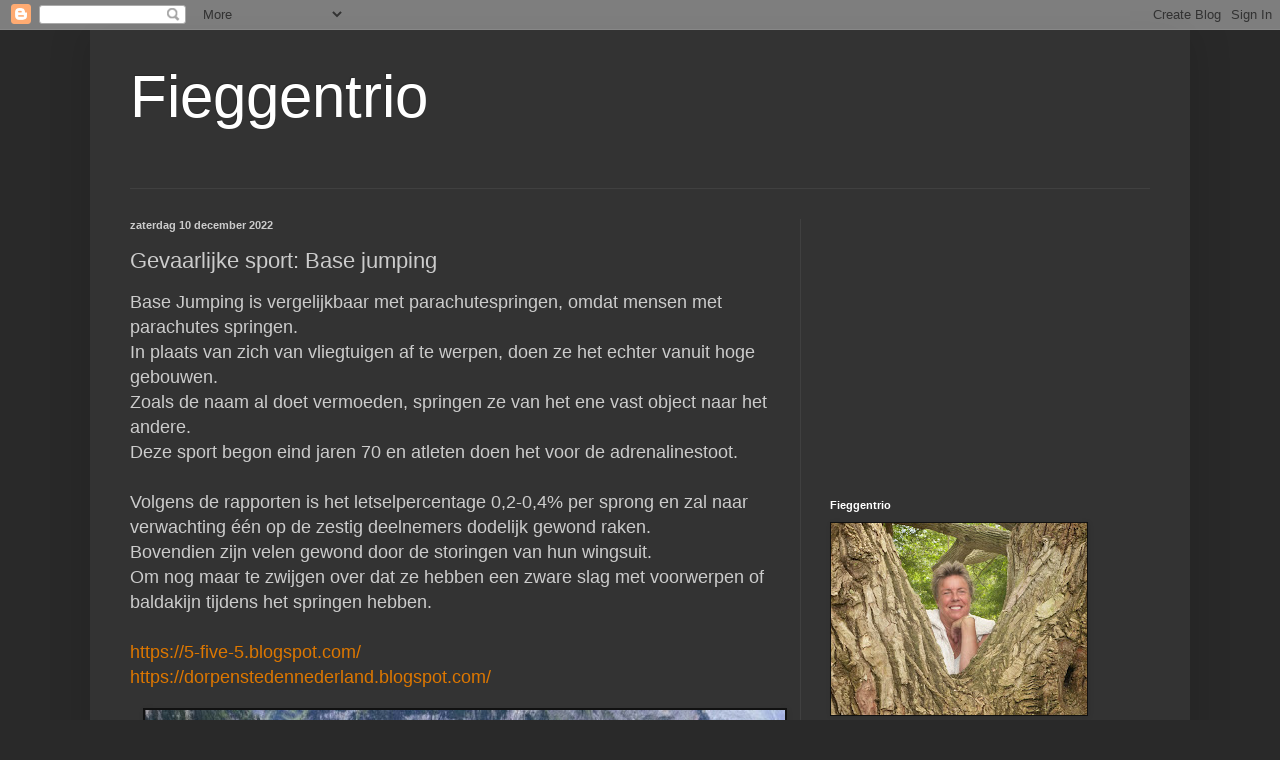

--- FILE ---
content_type: text/html; charset=UTF-8
request_url: https://fieggentrio.blogspot.com/2022/12/gevaarlijke-sport-base-jumping.html
body_size: 16882
content:
<!DOCTYPE html>
<html class='v2' dir='ltr' lang='nl'>
<head>
<link href='https://www.blogger.com/static/v1/widgets/335934321-css_bundle_v2.css' rel='stylesheet' type='text/css'/>
<meta content='width=1100' name='viewport'/>
<meta content='text/html; charset=UTF-8' http-equiv='Content-Type'/>
<meta content='blogger' name='generator'/>
<link href='https://fieggentrio.blogspot.com/favicon.ico' rel='icon' type='image/x-icon'/>
<link href='http://fieggentrio.blogspot.com/2022/12/gevaarlijke-sport-base-jumping.html' rel='canonical'/>
<link rel="alternate" type="application/atom+xml" title="Fieggentrio - Atom" href="https://fieggentrio.blogspot.com/feeds/posts/default" />
<link rel="alternate" type="application/rss+xml" title="Fieggentrio - RSS" href="https://fieggentrio.blogspot.com/feeds/posts/default?alt=rss" />
<link rel="service.post" type="application/atom+xml" title="Fieggentrio - Atom" href="https://www.blogger.com/feeds/1448081254159914956/posts/default" />

<link rel="alternate" type="application/atom+xml" title="Fieggentrio - Atom" href="https://fieggentrio.blogspot.com/feeds/1090334180598336001/comments/default" />
<!--Can't find substitution for tag [blog.ieCssRetrofitLinks]-->
<link href='https://blogger.googleusercontent.com/img/b/R29vZ2xl/AVvXsEh39ayoWJyiA3WWXenjS86AAQ2BSCYFExP5TzWxrgmHqe-0-jVkGmeHZDtuKbCdKflVGgcU2OMfPFJy9H6qwLFnN5GGuRy8_UcNXk6eOLDCbMPvPBvQgHbm5fsmBfB_PSrFibJbYoG5lSOVEs0JlMMMHL2CaQkOYHfN4DCsGOLDG9htl5A-UWsT6AZO7g/w640-h626/1.jpg' rel='image_src'/>
<meta content='http://fieggentrio.blogspot.com/2022/12/gevaarlijke-sport-base-jumping.html' property='og:url'/>
<meta content='Gevaarlijke sport: Base jumping' property='og:title'/>
<meta content='Base Jumping is vergelijkbaar met parachutespringen, omdat mensen met parachutes springen.  In plaats van zich van vliegtuigen af ​​te werpe...' property='og:description'/>
<meta content='https://blogger.googleusercontent.com/img/b/R29vZ2xl/AVvXsEh39ayoWJyiA3WWXenjS86AAQ2BSCYFExP5TzWxrgmHqe-0-jVkGmeHZDtuKbCdKflVGgcU2OMfPFJy9H6qwLFnN5GGuRy8_UcNXk6eOLDCbMPvPBvQgHbm5fsmBfB_PSrFibJbYoG5lSOVEs0JlMMMHL2CaQkOYHfN4DCsGOLDG9htl5A-UWsT6AZO7g/w1200-h630-p-k-no-nu/1.jpg' property='og:image'/>
<title>Fieggentrio: Gevaarlijke sport: Base jumping</title>
<style id='page-skin-1' type='text/css'><!--
/*
-----------------------------------------------
Blogger Template Style
Name:     Simple
Designer: Blogger
URL:      www.blogger.com
----------------------------------------------- */
/* Content
----------------------------------------------- */
body {
font: normal normal 12px Arial, Tahoma, Helvetica, FreeSans, sans-serif;
color: #cccccc;
background: #292929 none repeat scroll top left;
padding: 0 40px 40px 40px;
}
html body .region-inner {
min-width: 0;
max-width: 100%;
width: auto;
}
h2 {
font-size: 22px;
}
a:link {
text-decoration:none;
color: #dd7700;
}
a:visited {
text-decoration:none;
color: #cc6600;
}
a:hover {
text-decoration:underline;
color: #cc6600;
}
.body-fauxcolumn-outer .fauxcolumn-inner {
background: transparent none repeat scroll top left;
_background-image: none;
}
.body-fauxcolumn-outer .cap-top {
position: absolute;
z-index: 1;
height: 400px;
width: 100%;
}
.body-fauxcolumn-outer .cap-top .cap-left {
width: 100%;
background: transparent none repeat-x scroll top left;
_background-image: none;
}
.content-outer {
-moz-box-shadow: 0 0 40px rgba(0, 0, 0, .15);
-webkit-box-shadow: 0 0 5px rgba(0, 0, 0, .15);
-goog-ms-box-shadow: 0 0 10px #333333;
box-shadow: 0 0 40px rgba(0, 0, 0, .15);
margin-bottom: 1px;
}
.content-inner {
padding: 10px 10px;
}
.content-inner {
background-color: #333333;
}
/* Header
----------------------------------------------- */
.header-outer {
background: transparent none repeat-x scroll 0 -400px;
_background-image: none;
}
.Header h1 {
font: normal normal 60px Arial, Tahoma, Helvetica, FreeSans, sans-serif;
color: #ffffff;
text-shadow: -1px -1px 1px rgba(0, 0, 0, .2);
}
.Header h1 a {
color: #ffffff;
}
.Header .description {
font-size: 140%;
color: #aaaaaa;
}
.header-inner .Header .titlewrapper {
padding: 22px 30px;
}
.header-inner .Header .descriptionwrapper {
padding: 0 30px;
}
/* Tabs
----------------------------------------------- */
.tabs-inner .section:first-child {
border-top: 1px solid #404040;
}
.tabs-inner .section:first-child ul {
margin-top: -1px;
border-top: 1px solid #404040;
border-left: 0 solid #404040;
border-right: 0 solid #404040;
}
.tabs-inner .widget ul {
background: #222222 none repeat-x scroll 0 -800px;
_background-image: none;
border-bottom: 1px solid #404040;
margin-top: 0;
margin-left: -30px;
margin-right: -30px;
}
.tabs-inner .widget li a {
display: inline-block;
padding: .6em 1em;
font: normal normal 14px Arial, Tahoma, Helvetica, FreeSans, sans-serif;
color: #999999;
border-left: 1px solid #333333;
border-right: 0 solid #404040;
}
.tabs-inner .widget li:first-child a {
border-left: none;
}
.tabs-inner .widget li.selected a, .tabs-inner .widget li a:hover {
color: #ffffff;
background-color: #000000;
text-decoration: none;
}
/* Columns
----------------------------------------------- */
.main-outer {
border-top: 0 solid #404040;
}
.fauxcolumn-left-outer .fauxcolumn-inner {
border-right: 1px solid #404040;
}
.fauxcolumn-right-outer .fauxcolumn-inner {
border-left: 1px solid #404040;
}
/* Headings
----------------------------------------------- */
div.widget > h2,
div.widget h2.title {
margin: 0 0 1em 0;
font: normal bold 11px Arial, Tahoma, Helvetica, FreeSans, sans-serif;
color: #ffffff;
}
/* Widgets
----------------------------------------------- */
.widget .zippy {
color: #999999;
text-shadow: 2px 2px 1px rgba(0, 0, 0, .1);
}
.widget .popular-posts ul {
list-style: none;
}
/* Posts
----------------------------------------------- */
h2.date-header {
font: normal bold 11px Arial, Tahoma, Helvetica, FreeSans, sans-serif;
}
.date-header span {
background-color: transparent;
color: #cccccc;
padding: inherit;
letter-spacing: inherit;
margin: inherit;
}
.main-inner {
padding-top: 30px;
padding-bottom: 30px;
}
.main-inner .column-center-inner {
padding: 0 15px;
}
.main-inner .column-center-inner .section {
margin: 0 15px;
}
.post {
margin: 0 0 25px 0;
}
h3.post-title, .comments h4 {
font: normal normal 22px Arial, Tahoma, Helvetica, FreeSans, sans-serif;
margin: .75em 0 0;
}
.post-body {
font-size: 110%;
line-height: 1.4;
position: relative;
}
.post-body img, .post-body .tr-caption-container, .Profile img, .Image img,
.BlogList .item-thumbnail img {
padding: 0;
background: #111111;
border: 1px solid #111111;
-moz-box-shadow: 1px 1px 5px rgba(0, 0, 0, .1);
-webkit-box-shadow: 1px 1px 5px rgba(0, 0, 0, .1);
box-shadow: 1px 1px 5px rgba(0, 0, 0, .1);
}
.post-body img, .post-body .tr-caption-container {
padding: 1px;
}
.post-body .tr-caption-container {
color: #cccccc;
}
.post-body .tr-caption-container img {
padding: 0;
background: transparent;
border: none;
-moz-box-shadow: 0 0 0 rgba(0, 0, 0, .1);
-webkit-box-shadow: 0 0 0 rgba(0, 0, 0, .1);
box-shadow: 0 0 0 rgba(0, 0, 0, .1);
}
.post-header {
margin: 0 0 1.5em;
line-height: 1.6;
font-size: 90%;
}
.post-footer {
margin: 20px -2px 0;
padding: 5px 10px;
color: #888888;
background-color: #303030;
border-bottom: 1px solid #444444;
line-height: 1.6;
font-size: 90%;
}
#comments .comment-author {
padding-top: 1.5em;
border-top: 1px solid #404040;
background-position: 0 1.5em;
}
#comments .comment-author:first-child {
padding-top: 0;
border-top: none;
}
.avatar-image-container {
margin: .2em 0 0;
}
#comments .avatar-image-container img {
border: 1px solid #111111;
}
/* Comments
----------------------------------------------- */
.comments .comments-content .icon.blog-author {
background-repeat: no-repeat;
background-image: url([data-uri]);
}
.comments .comments-content .loadmore a {
border-top: 1px solid #999999;
border-bottom: 1px solid #999999;
}
.comments .comment-thread.inline-thread {
background-color: #303030;
}
.comments .continue {
border-top: 2px solid #999999;
}
/* Accents
---------------------------------------------- */
.section-columns td.columns-cell {
border-left: 1px solid #404040;
}
.blog-pager {
background: transparent none no-repeat scroll top center;
}
.blog-pager-older-link, .home-link,
.blog-pager-newer-link {
background-color: #333333;
padding: 5px;
}
.footer-outer {
border-top: 0 dashed #bbbbbb;
}
/* Mobile
----------------------------------------------- */
body.mobile  {
background-size: auto;
}
.mobile .body-fauxcolumn-outer {
background: transparent none repeat scroll top left;
}
.mobile .body-fauxcolumn-outer .cap-top {
background-size: 100% auto;
}
.mobile .content-outer {
-webkit-box-shadow: 0 0 3px rgba(0, 0, 0, .15);
box-shadow: 0 0 3px rgba(0, 0, 0, .15);
}
.mobile .tabs-inner .widget ul {
margin-left: 0;
margin-right: 0;
}
.mobile .post {
margin: 0;
}
.mobile .main-inner .column-center-inner .section {
margin: 0;
}
.mobile .date-header span {
padding: 0.1em 10px;
margin: 0 -10px;
}
.mobile h3.post-title {
margin: 0;
}
.mobile .blog-pager {
background: transparent none no-repeat scroll top center;
}
.mobile .footer-outer {
border-top: none;
}
.mobile .main-inner, .mobile .footer-inner {
background-color: #333333;
}
.mobile-index-contents {
color: #cccccc;
}
.mobile-link-button {
background-color: #dd7700;
}
.mobile-link-button a:link, .mobile-link-button a:visited {
color: #ffffff;
}
.mobile .tabs-inner .section:first-child {
border-top: none;
}
.mobile .tabs-inner .PageList .widget-content {
background-color: #000000;
color: #ffffff;
border-top: 1px solid #404040;
border-bottom: 1px solid #404040;
}
.mobile .tabs-inner .PageList .widget-content .pagelist-arrow {
border-left: 1px solid #404040;
}

--></style>
<style id='template-skin-1' type='text/css'><!--
body {
min-width: 1100px;
}
.content-outer, .content-fauxcolumn-outer, .region-inner {
min-width: 1100px;
max-width: 1100px;
_width: 1100px;
}
.main-inner .columns {
padding-left: 0;
padding-right: 380px;
}
.main-inner .fauxcolumn-center-outer {
left: 0;
right: 380px;
/* IE6 does not respect left and right together */
_width: expression(this.parentNode.offsetWidth -
parseInt("0") -
parseInt("380px") + 'px');
}
.main-inner .fauxcolumn-left-outer {
width: 0;
}
.main-inner .fauxcolumn-right-outer {
width: 380px;
}
.main-inner .column-left-outer {
width: 0;
right: 100%;
margin-left: -0;
}
.main-inner .column-right-outer {
width: 380px;
margin-right: -380px;
}
#layout {
min-width: 0;
}
#layout .content-outer {
min-width: 0;
width: 800px;
}
#layout .region-inner {
min-width: 0;
width: auto;
}
body#layout div.add_widget {
padding: 8px;
}
body#layout div.add_widget a {
margin-left: 32px;
}
--></style>
<link href='https://www.blogger.com/dyn-css/authorization.css?targetBlogID=1448081254159914956&amp;zx=805e1aae-ec26-4301-b3d8-b4e4242868a9' media='none' onload='if(media!=&#39;all&#39;)media=&#39;all&#39;' rel='stylesheet'/><noscript><link href='https://www.blogger.com/dyn-css/authorization.css?targetBlogID=1448081254159914956&amp;zx=805e1aae-ec26-4301-b3d8-b4e4242868a9' rel='stylesheet'/></noscript>
<meta name='google-adsense-platform-account' content='ca-host-pub-1556223355139109'/>
<meta name='google-adsense-platform-domain' content='blogspot.com'/>

<!-- data-ad-client=ca-pub-9984911507001792 -->

</head>
<body class='loading variant-dark'>
<div class='navbar section' id='navbar' name='Navbar'><div class='widget Navbar' data-version='1' id='Navbar1'><script type="text/javascript">
    function setAttributeOnload(object, attribute, val) {
      if(window.addEventListener) {
        window.addEventListener('load',
          function(){ object[attribute] = val; }, false);
      } else {
        window.attachEvent('onload', function(){ object[attribute] = val; });
      }
    }
  </script>
<div id="navbar-iframe-container"></div>
<script type="text/javascript" src="https://apis.google.com/js/platform.js"></script>
<script type="text/javascript">
      gapi.load("gapi.iframes:gapi.iframes.style.bubble", function() {
        if (gapi.iframes && gapi.iframes.getContext) {
          gapi.iframes.getContext().openChild({
              url: 'https://www.blogger.com/navbar/1448081254159914956?po\x3d1090334180598336001\x26origin\x3dhttps://fieggentrio.blogspot.com',
              where: document.getElementById("navbar-iframe-container"),
              id: "navbar-iframe"
          });
        }
      });
    </script><script type="text/javascript">
(function() {
var script = document.createElement('script');
script.type = 'text/javascript';
script.src = '//pagead2.googlesyndication.com/pagead/js/google_top_exp.js';
var head = document.getElementsByTagName('head')[0];
if (head) {
head.appendChild(script);
}})();
</script>
</div></div>
<div class='body-fauxcolumns'>
<div class='fauxcolumn-outer body-fauxcolumn-outer'>
<div class='cap-top'>
<div class='cap-left'></div>
<div class='cap-right'></div>
</div>
<div class='fauxborder-left'>
<div class='fauxborder-right'></div>
<div class='fauxcolumn-inner'>
</div>
</div>
<div class='cap-bottom'>
<div class='cap-left'></div>
<div class='cap-right'></div>
</div>
</div>
</div>
<div class='content'>
<div class='content-fauxcolumns'>
<div class='fauxcolumn-outer content-fauxcolumn-outer'>
<div class='cap-top'>
<div class='cap-left'></div>
<div class='cap-right'></div>
</div>
<div class='fauxborder-left'>
<div class='fauxborder-right'></div>
<div class='fauxcolumn-inner'>
</div>
</div>
<div class='cap-bottom'>
<div class='cap-left'></div>
<div class='cap-right'></div>
</div>
</div>
</div>
<div class='content-outer'>
<div class='content-cap-top cap-top'>
<div class='cap-left'></div>
<div class='cap-right'></div>
</div>
<div class='fauxborder-left content-fauxborder-left'>
<div class='fauxborder-right content-fauxborder-right'></div>
<div class='content-inner'>
<header>
<div class='header-outer'>
<div class='header-cap-top cap-top'>
<div class='cap-left'></div>
<div class='cap-right'></div>
</div>
<div class='fauxborder-left header-fauxborder-left'>
<div class='fauxborder-right header-fauxborder-right'></div>
<div class='region-inner header-inner'>
<div class='header section' id='header' name='Koptekst'><div class='widget Header' data-version='1' id='Header1'>
<div id='header-inner'>
<div class='titlewrapper'>
<h1 class='title'>
<a href='https://fieggentrio.blogspot.com/'>
Fieggentrio
</a>
</h1>
</div>
<div class='descriptionwrapper'>
<p class='description'><span>
</span></p>
</div>
</div>
</div></div>
</div>
</div>
<div class='header-cap-bottom cap-bottom'>
<div class='cap-left'></div>
<div class='cap-right'></div>
</div>
</div>
</header>
<div class='tabs-outer'>
<div class='tabs-cap-top cap-top'>
<div class='cap-left'></div>
<div class='cap-right'></div>
</div>
<div class='fauxborder-left tabs-fauxborder-left'>
<div class='fauxborder-right tabs-fauxborder-right'></div>
<div class='region-inner tabs-inner'>
<div class='tabs no-items section' id='crosscol' name='Alle kolommen'></div>
<div class='tabs no-items section' id='crosscol-overflow' name='Cross-Column 2'></div>
</div>
</div>
<div class='tabs-cap-bottom cap-bottom'>
<div class='cap-left'></div>
<div class='cap-right'></div>
</div>
</div>
<div class='main-outer'>
<div class='main-cap-top cap-top'>
<div class='cap-left'></div>
<div class='cap-right'></div>
</div>
<div class='fauxborder-left main-fauxborder-left'>
<div class='fauxborder-right main-fauxborder-right'></div>
<div class='region-inner main-inner'>
<div class='columns fauxcolumns'>
<div class='fauxcolumn-outer fauxcolumn-center-outer'>
<div class='cap-top'>
<div class='cap-left'></div>
<div class='cap-right'></div>
</div>
<div class='fauxborder-left'>
<div class='fauxborder-right'></div>
<div class='fauxcolumn-inner'>
</div>
</div>
<div class='cap-bottom'>
<div class='cap-left'></div>
<div class='cap-right'></div>
</div>
</div>
<div class='fauxcolumn-outer fauxcolumn-left-outer'>
<div class='cap-top'>
<div class='cap-left'></div>
<div class='cap-right'></div>
</div>
<div class='fauxborder-left'>
<div class='fauxborder-right'></div>
<div class='fauxcolumn-inner'>
</div>
</div>
<div class='cap-bottom'>
<div class='cap-left'></div>
<div class='cap-right'></div>
</div>
</div>
<div class='fauxcolumn-outer fauxcolumn-right-outer'>
<div class='cap-top'>
<div class='cap-left'></div>
<div class='cap-right'></div>
</div>
<div class='fauxborder-left'>
<div class='fauxborder-right'></div>
<div class='fauxcolumn-inner'>
</div>
</div>
<div class='cap-bottom'>
<div class='cap-left'></div>
<div class='cap-right'></div>
</div>
</div>
<!-- corrects IE6 width calculation -->
<div class='columns-inner'>
<div class='column-center-outer'>
<div class='column-center-inner'>
<div class='main section' id='main' name='Algemeen'><div class='widget Blog' data-version='1' id='Blog1'>
<div class='blog-posts hfeed'>

          <div class="date-outer">
        
<h2 class='date-header'><span>zaterdag 10 december 2022</span></h2>

          <div class="date-posts">
        
<div class='post-outer'>
<div class='post hentry uncustomized-post-template' itemprop='blogPost' itemscope='itemscope' itemtype='http://schema.org/BlogPosting'>
<meta content='https://blogger.googleusercontent.com/img/b/R29vZ2xl/AVvXsEh39ayoWJyiA3WWXenjS86AAQ2BSCYFExP5TzWxrgmHqe-0-jVkGmeHZDtuKbCdKflVGgcU2OMfPFJy9H6qwLFnN5GGuRy8_UcNXk6eOLDCbMPvPBvQgHbm5fsmBfB_PSrFibJbYoG5lSOVEs0JlMMMHL2CaQkOYHfN4DCsGOLDG9htl5A-UWsT6AZO7g/w640-h626/1.jpg' itemprop='image_url'/>
<meta content='1448081254159914956' itemprop='blogId'/>
<meta content='1090334180598336001' itemprop='postId'/>
<a name='1090334180598336001'></a>
<h3 class='post-title entry-title' itemprop='name'>
Gevaarlijke sport: Base jumping
</h3>
<div class='post-header'>
<div class='post-header-line-1'></div>
</div>
<div class='post-body entry-content' id='post-body-1090334180598336001' itemprop='description articleBody'>
<span style="font-size: large;">Base Jumping is vergelijkbaar met parachutespringen, omdat mensen met parachutes springen.&nbsp;</span><div><span style="font-size: large;">In plaats van zich van vliegtuigen af &#8203;&#8203;te werpen, doen ze het echter vanuit hoge gebouwen.&nbsp;</span></div><div><span style="font-size: large;">Zoals de naam al doet vermoeden, springen ze van het ene vast object naar het andere.&nbsp;</span></div><div><span style="font-size: large;">Deze sport begon eind jaren 70 en atleten doen het voor de adrenalinestoot.&nbsp;</span></div><div><span style="font-size: large;"><br /></span></div><div><span style="font-size: large;">Volgens de rapporten is het letselpercentage 0,2-0,4% per sprong en zal naar verwachting één op de zestig deelnemers dodelijk gewond raken.&nbsp;</span></div><div><span style="font-size: large;">Bovendien zijn velen gewond door de storingen van hun wingsuit.&nbsp;</span></div><div><span style="font-size: large;">Om nog maar te zwijgen over dat ze hebben een zware slag met voorwerpen of baldakijn tijdens het springen hebben.</span></div><div><span style="font-size: large;"><br /></span></div><div><span style="font-size: large;"><a href="https://5-five-5.blogspot.com/">https://5-five-5.blogspot.com/</a><br /></span></div><div><a href="https://dorpenstedennederland.blogspot.com/"><span style="font-size: large;">https://dorpenstedennederland.blogspot.com/</span></a><br /></div><div><br /></div><div class="separator" style="clear: both; text-align: center;"><a href="https://blogger.googleusercontent.com/img/b/R29vZ2xl/AVvXsEh39ayoWJyiA3WWXenjS86AAQ2BSCYFExP5TzWxrgmHqe-0-jVkGmeHZDtuKbCdKflVGgcU2OMfPFJy9H6qwLFnN5GGuRy8_UcNXk6eOLDCbMPvPBvQgHbm5fsmBfB_PSrFibJbYoG5lSOVEs0JlMMMHL2CaQkOYHfN4DCsGOLDG9htl5A-UWsT6AZO7g/s1024/1.jpg" imageanchor="1" style="margin-left: 1em; margin-right: 1em;"><img border="0" data-original-height="1001" data-original-width="1024" height="626" src="https://blogger.googleusercontent.com/img/b/R29vZ2xl/AVvXsEh39ayoWJyiA3WWXenjS86AAQ2BSCYFExP5TzWxrgmHqe-0-jVkGmeHZDtuKbCdKflVGgcU2OMfPFJy9H6qwLFnN5GGuRy8_UcNXk6eOLDCbMPvPBvQgHbm5fsmBfB_PSrFibJbYoG5lSOVEs0JlMMMHL2CaQkOYHfN4DCsGOLDG9htl5A-UWsT6AZO7g/w640-h626/1.jpg" title="Gevaarlijke sport: Base jumping" width="640" /></a></div><br /><div class="separator" style="clear: both; text-align: center;"><a href="https://blogger.googleusercontent.com/img/b/R29vZ2xl/AVvXsEi9HdD7QM-8p8eqGcL3khymE6eTOkNtjlG5Ouu1MerEK9IHALbkkN2AGrIcE1rSFQBeM7VvguwXY2NjrwTQTtZzRIb4p-jBtTmP0wq2EPFw1qWOyv1DUnonpZLKtgeFGA1vIZbDJmAAyO_4l7I6nN8TL_ZkVealiSnFiPYIGqrGuDCIJWDAnw0t-WXH3Q/s1920/3.jpg" imageanchor="1" style="margin-left: 1em; margin-right: 1em;"><img border="0" data-original-height="1080" data-original-width="1920" height="360" src="https://blogger.googleusercontent.com/img/b/R29vZ2xl/AVvXsEi9HdD7QM-8p8eqGcL3khymE6eTOkNtjlG5Ouu1MerEK9IHALbkkN2AGrIcE1rSFQBeM7VvguwXY2NjrwTQTtZzRIb4p-jBtTmP0wq2EPFw1qWOyv1DUnonpZLKtgeFGA1vIZbDJmAAyO_4l7I6nN8TL_ZkVealiSnFiPYIGqrGuDCIJWDAnw0t-WXH3Q/w640-h360/3.jpg" title="Gevaarlijke sport: Base jumping" width="640" /></a></div><br /><div class="separator" style="clear: both; text-align: center;"><a href="https://blogger.googleusercontent.com/img/b/R29vZ2xl/AVvXsEiFnrEyWazUNu0GjDIdfuqSjzKNyAZoR2cYItS9wrUchfkEifj2zS1aEB93u7O6wJMga2jkP4lQO5iZZ4JRjsvhyZjl9o_QCjZcucm2pyrSpCE0EHBQXPLTorIBXq5sdEl_KqinmMx2XfC2_ruYzMULsscAs2R4hZ7DtqRvCnHZ9fsHX_WlQSEC42Vy0A/s1800/5.jpg" imageanchor="1" style="margin-left: 1em; margin-right: 1em;"><img border="0" data-original-height="1200" data-original-width="1800" height="426" src="https://blogger.googleusercontent.com/img/b/R29vZ2xl/AVvXsEiFnrEyWazUNu0GjDIdfuqSjzKNyAZoR2cYItS9wrUchfkEifj2zS1aEB93u7O6wJMga2jkP4lQO5iZZ4JRjsvhyZjl9o_QCjZcucm2pyrSpCE0EHBQXPLTorIBXq5sdEl_KqinmMx2XfC2_ruYzMULsscAs2R4hZ7DtqRvCnHZ9fsHX_WlQSEC42Vy0A/w640-h426/5.jpg" title="Gevaarlijke sport: Base jumping" width="640" /></a></div><br /><div><br /></div>
<div style='clear: both;'></div>
</div>
<div class='post-footer'>
<div class='post-footer-line post-footer-line-1'>
<span class='post-author vcard'>
Gepost door
<span class='fn' itemprop='author' itemscope='itemscope' itemtype='http://schema.org/Person'>
<meta content='https://www.blogger.com/profile/09760374797550144323' itemprop='url'/>
<a class='g-profile' href='https://www.blogger.com/profile/09760374797550144323' rel='author' title='author profile'>
<span itemprop='name'>http://fieggentrio.blogspot.com/</span>
</a>
</span>
</span>
<span class='post-timestamp'>
op
<meta content='http://fieggentrio.blogspot.com/2022/12/gevaarlijke-sport-base-jumping.html' itemprop='url'/>
<a class='timestamp-link' href='https://fieggentrio.blogspot.com/2022/12/gevaarlijke-sport-base-jumping.html' rel='bookmark' title='permanent link'><abbr class='published' itemprop='datePublished' title='2022-12-10T09:17:00+01:00'>zaterdag, december 10, 2022</abbr></a>
</span>
<span class='post-comment-link'>
</span>
<span class='post-icons'>
<span class='item-control blog-admin pid-700313415'>
<a href='https://www.blogger.com/post-edit.g?blogID=1448081254159914956&postID=1090334180598336001&from=pencil' title='Post bewerken'>
<img alt='' class='icon-action' height='18' src='https://resources.blogblog.com/img/icon18_edit_allbkg.gif' width='18'/>
</a>
</span>
</span>
<div class='post-share-buttons goog-inline-block'>
<a class='goog-inline-block share-button sb-email' href='https://www.blogger.com/share-post.g?blogID=1448081254159914956&postID=1090334180598336001&target=email' target='_blank' title='Dit e-mailen
'><span class='share-button-link-text'>Dit e-mailen
</span></a><a class='goog-inline-block share-button sb-blog' href='https://www.blogger.com/share-post.g?blogID=1448081254159914956&postID=1090334180598336001&target=blog' onclick='window.open(this.href, "_blank", "height=270,width=475"); return false;' target='_blank' title='Dit bloggen!'><span class='share-button-link-text'>Dit bloggen!</span></a><a class='goog-inline-block share-button sb-twitter' href='https://www.blogger.com/share-post.g?blogID=1448081254159914956&postID=1090334180598336001&target=twitter' target='_blank' title='Delen via X'><span class='share-button-link-text'>Delen via X</span></a><a class='goog-inline-block share-button sb-facebook' href='https://www.blogger.com/share-post.g?blogID=1448081254159914956&postID=1090334180598336001&target=facebook' onclick='window.open(this.href, "_blank", "height=430,width=640"); return false;' target='_blank' title='Delen op Facebook'><span class='share-button-link-text'>Delen op Facebook</span></a><a class='goog-inline-block share-button sb-pinterest' href='https://www.blogger.com/share-post.g?blogID=1448081254159914956&postID=1090334180598336001&target=pinterest' target='_blank' title='Delen op Pinterest'><span class='share-button-link-text'>Delen op Pinterest</span></a>
</div>
</div>
<div class='post-footer-line post-footer-line-2'>
<span class='post-labels'>
Labels:
<a href='https://fieggentrio.blogspot.com/search/label/Sport' rel='tag'>Sport</a>
</span>
</div>
<div class='post-footer-line post-footer-line-3'>
<span class='post-location'>
</span>
</div>
</div>
</div>
<div class='comments' id='comments'>
<a name='comments'></a>
<h4>Geen opmerkingen:</h4>
<div id='Blog1_comments-block-wrapper'>
<dl class='avatar-comment-indent' id='comments-block'>
</dl>
</div>
<p class='comment-footer'>
<div class='comment-form'>
<a name='comment-form'></a>
<h4 id='comment-post-message'>Een reactie posten</h4>
<p>
</p>
<a href='https://www.blogger.com/comment/frame/1448081254159914956?po=1090334180598336001&hl=nl&saa=85391&origin=https://fieggentrio.blogspot.com' id='comment-editor-src'></a>
<iframe allowtransparency='true' class='blogger-iframe-colorize blogger-comment-from-post' frameborder='0' height='410px' id='comment-editor' name='comment-editor' src='' width='100%'></iframe>
<script src='https://www.blogger.com/static/v1/jsbin/2830521187-comment_from_post_iframe.js' type='text/javascript'></script>
<script type='text/javascript'>
      BLOG_CMT_createIframe('https://www.blogger.com/rpc_relay.html');
    </script>
</div>
</p>
</div>
</div>
<div class='inline-ad'>
<script type="text/javascript">
    google_ad_client = "ca-pub-9984911507001792";
    google_ad_host = "ca-host-pub-1556223355139109";
    google_ad_host_channel = "L0007";
    google_ad_slot = "5320570222";
    google_ad_width = 336;
    google_ad_height = 280;
</script>
<!-- fieggentrio_main_Blog1_336x280_as -->
<script type="text/javascript"
src="//pagead2.googlesyndication.com/pagead/show_ads.js">
</script>
</div>

        </div></div>
      
</div>
<div class='blog-pager' id='blog-pager'>
<span id='blog-pager-newer-link'>
<a class='blog-pager-newer-link' href='https://fieggentrio.blogspot.com/2022/12/ietsiemand-op-het-oog-hebben.html' id='Blog1_blog-pager-newer-link' title='Nieuwere post'>Nieuwere post</a>
</span>
<span id='blog-pager-older-link'>
<a class='blog-pager-older-link' href='https://fieggentrio.blogspot.com/2022/12/de-vermoorde-onschuld-spelen.html' id='Blog1_blog-pager-older-link' title='Oudere post'>Oudere post</a>
</span>
<a class='home-link' href='https://fieggentrio.blogspot.com/'>Homepage</a>
</div>
<div class='clear'></div>
<div class='post-feeds'>
<div class='feed-links'>
Abonneren op:
<a class='feed-link' href='https://fieggentrio.blogspot.com/feeds/1090334180598336001/comments/default' target='_blank' type='application/atom+xml'>Reacties posten (Atom)</a>
</div>
</div>
</div></div>
</div>
</div>
<div class='column-left-outer'>
<div class='column-left-inner'>
<aside>
</aside>
</div>
</div>
<div class='column-right-outer'>
<div class='column-right-inner'>
<aside>
<div class='sidebar section' id='sidebar-right-1'><div class='widget AdSense' data-version='1' id='AdSense1'>
<div class='widget-content'>
<script async src="//pagead2.googlesyndication.com/pagead/js/adsbygoogle.js"></script>
<!-- fieggentrio_sidebar-right-1_AdSense1_1x1_as -->
<ins class="adsbygoogle"
     style="display:block"
     data-ad-client="ca-pub-9984911507001792"
     data-ad-host="ca-host-pub-1556223355139109"
     data-ad-host-channel="L0001"
     data-ad-slot="6292651826"
     data-ad-format="auto"></ins>
<script>
(adsbygoogle = window.adsbygoogle || []).push({});
</script>
<div class='clear'></div>
</div>
</div><div class='widget Image' data-version='1' id='Image1'>
<h2>Fieggentrio</h2>
<div class='widget-content'>
<a href='http://fieggentrio.blogspot.com'>
<img alt='Fieggentrio' height='192' id='Image1_img' src='https://blogger.googleusercontent.com/img/b/R29vZ2xl/AVvXsEi1lPkeadod-IYS7VlS53aEvOQnrkVILiD69YycIyEL0OIsosX_2lR7_kwJVFKnlj-0wo2VqlfSrpQIWXrVObScjx9pd7qzCPlR1GqNo-eghCCYpFTVXDSXoSOg4FrIdfuZlzvf2NjJPnRp/s256/P1000606.JPG' width='256'/>
</a>
<br/>
</div>
<div class='clear'></div>
</div><div class='widget Translate' data-version='1' id='Translate1'>
<h2 class='title'>Translate</h2>
<div id='google_translate_element'></div>
<script>
    function googleTranslateElementInit() {
      new google.translate.TranslateElement({
        pageLanguage: 'nl',
        autoDisplay: 'true',
        layout: google.translate.TranslateElement.InlineLayout.VERTICAL
      }, 'google_translate_element');
    }
  </script>
<script src='//translate.google.com/translate_a/element.js?cb=googleTranslateElementInit'></script>
<div class='clear'></div>
</div><div class='widget PageList' data-version='1' id='PageList1'>
<div class='widget-content'>
<ul>
<li>
<a href='https://fieggentrio.blogspot.com/'>Startpagina</a>
</li>
</ul>
<div class='clear'></div>
</div>
</div><div class='widget LinkList' data-version='1' id='LinkList1'>
<div class='widget-content'>
<ul>
<li><a href='http://dorpenstedennederland.blogspot.nl/'>Dorpen en steden van Nederland</a></li>
<li><a href='http://5-five-5.blogspot.nl/'>5-five-5</a></li>
</ul>
<div class='clear'></div>
</div>
</div><div class='widget Stats' data-version='1' id='Stats1'>
<h2>Totaal aantal pageviews</h2>
<div class='widget-content'>
<div id='Stats1_content' style='display: none;'>
<script src='https://www.gstatic.com/charts/loader.js' type='text/javascript'></script>
<span id='Stats1_sparklinespan' style='display:inline-block; width:75px; height:30px'></span>
<span class='counter-wrapper text-counter-wrapper' id='Stats1_totalCount'>
</span>
<div class='clear'></div>
</div>
</div>
</div><div class='widget PopularPosts' data-version='1' id='PopularPosts1'>
<h2>Top 10</h2>
<div class='widget-content popular-posts'>
<ul>
<li>
<div class='item-thumbnail-only'>
<div class='item-thumbnail'>
<a href='https://fieggentrio.blogspot.com/2026/01/waarom-hebben-mensen-geen-staart.html' target='_blank'>
<img alt='' border='0' src='https://blogger.googleusercontent.com/img/b/R29vZ2xl/AVvXsEiikqo5BR0MJ-gVzuPpPn0DM9KtFWOaonOuAyw6y2J-ZVlVwB5LF45IW_RSpwpDhRIX1erOq6K6oJ_oYXNt3Ju89VVbOD8JdxasIKiMlr2EOuPHW-Fvhhmj3cUG5uQRsIy7hUGoLOoR2j7DBIJwyv6DLW9Ug3IRwaAGRLC37FXUmBF53nF4okVuWm-48vcG/w72-h72-p-k-no-nu/1.jpg'/>
</a>
</div>
<div class='item-title'><a href='https://fieggentrio.blogspot.com/2026/01/waarom-hebben-mensen-geen-staart.html'>Waarom hebben mensen geen staart</a></div>
</div>
<div style='clear: both;'></div>
</li>
<li>
<div class='item-thumbnail-only'>
<div class='item-thumbnail'>
<a href='https://fieggentrio.blogspot.com/2019/01/de-eerste-klap-is-een-daalder-waard.html' target='_blank'>
<img alt='' border='0' src='https://blogger.googleusercontent.com/img/b/R29vZ2xl/AVvXsEgYbYRXrSwTSFXfW575FwbIUkDuXnpbviGzfNI-XTYCuquwcw9sT1YbN_XGAJTS9zbsSsaEPl6R6POHn14Jvd9oNOO1TQvmxetSX2d2K_2-ZrNrWKJIo_iAYbNciscbMUizkYQXDwaXQzlm/w72-h72-p-k-no-nu/1.jpg'/>
</a>
</div>
<div class='item-title'><a href='https://fieggentrio.blogspot.com/2019/01/de-eerste-klap-is-een-daalder-waard.html'>De eerste klap is een daalder waard</a></div>
</div>
<div style='clear: both;'></div>
</li>
<li>
<div class='item-thumbnail-only'>
<div class='item-thumbnail'>
<a href='https://fieggentrio.blogspot.com/2026/01/wat-is-het-verschil-tussen-kruiden-en.html' target='_blank'>
<img alt='' border='0' src='https://blogger.googleusercontent.com/img/b/R29vZ2xl/AVvXsEgzUmCeJxfM4OW-M-0vIDADt0VAVlmCmQ8Qn0nOKg4ms8_YiLVktBABvKgEpgSUOoXbpR4EAYwjXwnOFoe-yPlbc6_rO5se1uJCdpdliH70auk9Z1oA2zE8gyhJ3lJriJakZPNYtKv4XRTKPBkSrWHmGE9ThkANEZv1SmS0pL3S5uibJCF0Jz7kNg3Fza8U/w72-h72-p-k-no-nu/1.jpg'/>
</a>
</div>
<div class='item-title'><a href='https://fieggentrio.blogspot.com/2026/01/wat-is-het-verschil-tussen-kruiden-en.html'>Wat is het verschil tussen kruiden en specerijen</a></div>
</div>
<div style='clear: both;'></div>
</li>
<li>
<div class='item-thumbnail-only'>
<div class='item-thumbnail'>
<a href='https://fieggentrio.blogspot.com/2026/01/waarom-mag-een-spermadonor-niet.html' target='_blank'>
<img alt='' border='0' src='https://blogger.googleusercontent.com/img/b/R29vZ2xl/AVvXsEjYYN9hDQ9KdHnUbc-mzl1GLR7pLTxLSJkzOMSRyxIhsozEik3CdFZ4sZUdi5pKjRA29ZJ2qg0NA3cDYYhgQ3I4Nx7oXzbAQmhT_QtfAOK3QJp8wOWqoMl2p_zTfZDgB5MXI9L_47yNjgMC5ELe9hXDd5R-OtkKqBTCWMRKC44iiIb37TKk0JQ_VFXKLuUR/w72-h72-p-k-no-nu/0.jpg'/>
</a>
</div>
<div class='item-title'><a href='https://fieggentrio.blogspot.com/2026/01/waarom-mag-een-spermadonor-niet.html'>Waarom mag een spermadonor niet eindeloos veel kinderen krijgen</a></div>
</div>
<div style='clear: both;'></div>
</li>
<li>
<div class='item-thumbnail-only'>
<div class='item-thumbnail'>
<a href='https://fieggentrio.blogspot.com/2026/01/wat-moet-je-met-de-oude-batterijen-uit.html' target='_blank'>
<img alt='' border='0' src='https://blogger.googleusercontent.com/img/b/R29vZ2xl/AVvXsEizvuQozBShgJbZGoTgOo17zXT_DAOpO90bsG69TNQGplzMZQgF7TwEObfposi9-6dDUd6lzkRfcjAvbtyPnmO7VXeK0mx5HPgWM2G2qdxxxBugyODRpr_Qb9I2sQubLA5dCVDiy4xWaBKOPCpp3jci7qWLD1kKm4YdeHnFdmZu6LiDZT9sG5iziUHaHSGn/w72-h72-p-k-no-nu/1.jpg'/>
</a>
</div>
<div class='item-title'><a href='https://fieggentrio.blogspot.com/2026/01/wat-moet-je-met-de-oude-batterijen-uit.html'>Wat moet je met de oude batterijen uit elektrische auto's</a></div>
</div>
<div style='clear: both;'></div>
</li>
<li>
<div class='item-thumbnail-only'>
<div class='item-thumbnail'>
<a href='https://fieggentrio.blogspot.com/2026/01/wereld-myotonische-distrofiedag.html' target='_blank'>
<img alt='' border='0' src='https://blogger.googleusercontent.com/img/b/R29vZ2xl/AVvXsEj_TUyMe100ouje9goB8i81KGH3xyTpyIl4x3tGw70DyQFzbxuVv-LkhlJ-bYUiqxE8TZ9w9e-xrzQC2Hv-kH69c2zLwLvXRZIsNPpI0S1ltHelAmMxtBwPVoTfVBQ_Qv92YFaPTjHzCYiFaZbIoEn6kMGeanKY6B7Cg47-Mmztwh9xEfCzu4ftLL2EAM-x/w72-h72-p-k-no-nu/0.jpg'/>
</a>
</div>
<div class='item-title'><a href='https://fieggentrio.blogspot.com/2026/01/wereld-myotonische-distrofiedag.html'>Wereld Myotonische Distrofiedag</a></div>
</div>
<div style='clear: both;'></div>
</li>
<li>
<div class='item-thumbnail-only'>
<div class='item-thumbnail'>
<a href='https://fieggentrio.blogspot.com/2026/01/prinsjesdag.html' target='_blank'>
<img alt='' border='0' src='https://blogger.googleusercontent.com/img/b/R29vZ2xl/AVvXsEgI_2es78_Dl1CWtzP8As0Jk33oW67s7PC0fVXH660RQyCBNtQYJgTb8Y0TZ6CqLoTtXiiizmKG0HCaW6x1gva1ukBT3mPsZaB3kF7rljWkHANc2P1kvB4PPghbg0HSsX5wyjBJPBBA-oWEb2TkjByH6rZHX1sNODJ0m9B6yTubeUIej_O5f-SuS_51enJe/w72-h72-p-k-no-nu/0.jpg'/>
</a>
</div>
<div class='item-title'><a href='https://fieggentrio.blogspot.com/2026/01/prinsjesdag.html'>Prinsjesdag </a></div>
</div>
<div style='clear: both;'></div>
</li>
<li>
<div class='item-thumbnail-only'>
<div class='item-thumbnail'>
<a href='https://fieggentrio.blogspot.com/2026/01/internationale-dag-ter-behoud-van-de.html' target='_blank'>
<img alt='' border='0' src='https://blogger.googleusercontent.com/img/b/R29vZ2xl/AVvXsEhjKTpy2_yPHN6jJFH7mtM-XHSuWcxotg3OcDTTCwJnhqZ2-jamwedE57ls3r6hSGq0NT_iL9A2eHEWN0V6Y2FCJ3GIsQs916jxFFvIjX0YMJ7b_DR8-6MVo8TQnP9KJwlYsLUQUZ8DOO1ujlw0F2rqzYQtGIUSophlIO8S76QowaHFBe0jX2tMoSpAFvmb/w72-h72-p-k-no-nu/3.jpg'/>
</a>
</div>
<div class='item-title'><a href='https://fieggentrio.blogspot.com/2026/01/internationale-dag-ter-behoud-van-de.html'>Internationale Dag ter Behoud van de Ozonlaag</a></div>
</div>
<div style='clear: both;'></div>
</li>
<li>
<div class='item-thumbnail-only'>
<div class='item-thumbnail'>
<a href='https://fieggentrio.blogspot.com/2020/10/grote-hongersnood-van-1315-1317.html' target='_blank'>
<img alt='' border='0' src='https://blogger.googleusercontent.com/img/b/R29vZ2xl/AVvXsEjsngsokspruMe8fBuxrDsAWLIqmSFzvon3YQoxb-3xnssXr1P551u5lz1Ri01uGKOhfmbSN85MUTiMI0CyN7genXq_qvAC_zFpQv_nXjHTBwbxliLzln6j0Z5f2QltJrxywJ7nAdjdo3LG/w72-h72-p-k-no-nu/1.png'/>
</a>
</div>
<div class='item-title'><a href='https://fieggentrio.blogspot.com/2020/10/grote-hongersnood-van-1315-1317.html'>Grote hongersnood van 1315-1317</a></div>
</div>
<div style='clear: both;'></div>
</li>
<li>
<div class='item-thumbnail-only'>
<div class='item-thumbnail'>
<a href='https://fieggentrio.blogspot.com/2026/01/internationale-dag-van-het.html' target='_blank'>
<img alt='' border='0' src='https://blogger.googleusercontent.com/img/b/R29vZ2xl/AVvXsEjuwiMsRg75FrGWavjODzmfpiGtf5debd5ezJY7KxApX1abBvPXoOv9EUkyPVLUUCoSwfr2FDnlevTv0AUqKXZuqp-49mHtB9_lP7fBVOmdV4uTIHdGuYKDTDF7znvedJ5WOg9MusxbMPowIfEy7dRmu-0PPDfm9u7ZR_v6Hq_JjnhUyRUhJ2c-1krm_GeO/w72-h72-p-k-no-nu/3.avif.jpg'/>
</a>
</div>
<div class='item-title'><a href='https://fieggentrio.blogspot.com/2026/01/internationale-dag-van-het.html'>Internationale Dag van het Vrouwencondoom </a></div>
</div>
<div style='clear: both;'></div>
</li>
</ul>
<div class='clear'></div>
</div>
</div><div class='widget BlogSearch' data-version='1' id='BlogSearch1'>
<h2 class='title'>Zoeken in deze blog</h2>
<div class='widget-content'>
<div id='BlogSearch1_form'>
<form action='https://fieggentrio.blogspot.com/search' class='gsc-search-box' target='_top'>
<table cellpadding='0' cellspacing='0' class='gsc-search-box'>
<tbody>
<tr>
<td class='gsc-input'>
<input autocomplete='off' class='gsc-input' name='q' size='10' title='search' type='text' value=''/>
</td>
<td class='gsc-search-button'>
<input class='gsc-search-button' title='search' type='submit' value='Zoeken'/>
</td>
</tr>
</tbody>
</table>
</form>
</div>
</div>
<div class='clear'></div>
</div><div class='widget Label' data-version='1' id='Label1'>
<h2>Rubrieken</h2>
<div class='widget-content list-label-widget-content'>
<ul>
<li>
<a dir='ltr' href='https://fieggentrio.blogspot.com/search/label/%22Feestdagen%22'>&quot;Feestdagen&quot;</a>
<span dir='ltr'>(386)</span>
</li>
<li>
<a dir='ltr' href='https://fieggentrio.blogspot.com/search/label/5-five-5'>5-five-5</a>
<span dir='ltr'>(1)</span>
</li>
<li>
<a dir='ltr' href='https://fieggentrio.blogspot.com/search/label/Aap'>Aap</a>
<span dir='ltr'>(37)</span>
</li>
<li>
<a dir='ltr' href='https://fieggentrio.blogspot.com/search/label/Antwoord%20op%20vraag'>Antwoord op vraag</a>
<span dir='ltr'>(274)</span>
</li>
<li>
<a dir='ltr' href='https://fieggentrio.blogspot.com/search/label/Art%20en%20Design'>Art en Design</a>
<span dir='ltr'>(67)</span>
</li>
<li>
<a dir='ltr' href='https://fieggentrio.blogspot.com/search/label/Beren'>Beren</a>
<span dir='ltr'>(39)</span>
</li>
<li>
<a dir='ltr' href='https://fieggentrio.blogspot.com/search/label/Bizar'>Bizar</a>
<span dir='ltr'>(106)</span>
</li>
<li>
<a dir='ltr' href='https://fieggentrio.blogspot.com/search/label/Dieren'>Dieren</a>
<span dir='ltr'>(192)</span>
</li>
<li>
<a dir='ltr' href='https://fieggentrio.blogspot.com/search/label/div'>div</a>
<span dir='ltr'>(1)</span>
</li>
<li>
<a dir='ltr' href='https://fieggentrio.blogspot.com/search/label/Diversen'>Diversen</a>
<span dir='ltr'>(743)</span>
</li>
<li>
<a dir='ltr' href='https://fieggentrio.blogspot.com/search/label/Foto'>Foto</a>
<span dir='ltr'>(57)</span>
</li>
<li>
<a dir='ltr' href='https://fieggentrio.blogspot.com/search/label/Foto%20van%20de%20maand'>Foto van de maand</a>
<span dir='ltr'>(62)</span>
</li>
<li>
<a dir='ltr' href='https://fieggentrio.blogspot.com/search/label/Gedicht'>Gedicht</a>
<span dir='ltr'>(18)</span>
</li>
<li>
<a dir='ltr' href='https://fieggentrio.blogspot.com/search/label/Geit'>Geit</a>
<span dir='ltr'>(5)</span>
</li>
<li>
<a dir='ltr' href='https://fieggentrio.blogspot.com/search/label/Geschiedenis'>Geschiedenis</a>
<span dir='ltr'>(154)</span>
</li>
<li>
<a dir='ltr' href='https://fieggentrio.blogspot.com/search/label/Gezondheid%20en%20Beauty'>Gezondheid en Beauty</a>
<span dir='ltr'>(200)</span>
</li>
<li>
<a dir='ltr' href='https://fieggentrio.blogspot.com/search/label/Giraffe'>Giraffe</a>
<span dir='ltr'>(10)</span>
</li>
<li>
<a dir='ltr' href='https://fieggentrio.blogspot.com/search/label/Hond'>Hond</a>
<span dir='ltr'>(106)</span>
</li>
<li>
<a dir='ltr' href='https://fieggentrio.blogspot.com/search/label/Humor'>Humor</a>
<span dir='ltr'>(81)</span>
</li>
<li>
<a dir='ltr' href='https://fieggentrio.blogspot.com/search/label/Insecten'>Insecten</a>
<span dir='ltr'>(77)</span>
</li>
<li>
<a dir='ltr' href='https://fieggentrio.blogspot.com/search/label/Katten%20en%20katachtigen'>Katten en katachtigen</a>
<span dir='ltr'>(61)</span>
</li>
<li>
<a dir='ltr' href='https://fieggentrio.blogspot.com/search/label/Kikker'>Kikker</a>
<span dir='ltr'>(15)</span>
</li>
<li>
<a dir='ltr' href='https://fieggentrio.blogspot.com/search/label/Knaagdieren'>Knaagdieren</a>
<span dir='ltr'>(25)</span>
</li>
<li>
<a dir='ltr' href='https://fieggentrio.blogspot.com/search/label/Koeien'>Koeien</a>
<span dir='ltr'>(14)</span>
</li>
<li>
<a dir='ltr' href='https://fieggentrio.blogspot.com/search/label/Koningshuis'>Koningshuis</a>
<span dir='ltr'>(10)</span>
</li>
<li>
<a dir='ltr' href='https://fieggentrio.blogspot.com/search/label/Mode'>Mode</a>
<span dir='ltr'>(28)</span>
</li>
<li>
<a dir='ltr' href='https://fieggentrio.blogspot.com/search/label/Muziek'>Muziek</a>
<span dir='ltr'>(33)</span>
</li>
<li>
<a dir='ltr' href='https://fieggentrio.blogspot.com/search/label/Natuur'>Natuur</a>
<span dir='ltr'>(305)</span>
</li>
<li>
<a dir='ltr' href='https://fieggentrio.blogspot.com/search/label/Nederland'>Nederland</a>
<span dir='ltr'>(231)</span>
</li>
<li>
<a dir='ltr' href='https://fieggentrio.blogspot.com/search/label/Nijlpaard'>Nijlpaard</a>
<span dir='ltr'>(11)</span>
</li>
<li>
<a dir='ltr' href='https://fieggentrio.blogspot.com/search/label/Olifant'>Olifant</a>
<span dir='ltr'>(37)</span>
</li>
<li>
<a dir='ltr' href='https://fieggentrio.blogspot.com/search/label/Paarden'>Paarden</a>
<span dir='ltr'>(31)</span>
</li>
<li>
<a dir='ltr' href='https://fieggentrio.blogspot.com/search/label/Politiek'>Politiek</a>
<span dir='ltr'>(18)</span>
</li>
<li>
<a dir='ltr' href='https://fieggentrio.blogspot.com/search/label/Quotes%20en%20wijsheden'>Quotes en wijsheden</a>
<span dir='ltr'>(18)</span>
</li>
<li>
<a dir='ltr' href='https://fieggentrio.blogspot.com/search/label/Randnieuws'>Randnieuws</a>
<span dir='ltr'>(2)</span>
</li>
<li>
<a dir='ltr' href='https://fieggentrio.blogspot.com/search/label/Recepten'>Recepten</a>
<span dir='ltr'>(130)</span>
</li>
<li>
<a dir='ltr' href='https://fieggentrio.blogspot.com/search/label/Reizen'>Reizen</a>
<span dir='ltr'>(296)</span>
</li>
<li>
<a dir='ltr' href='https://fieggentrio.blogspot.com/search/label/Relaties'>Relaties</a>
<span dir='ltr'>(130)</span>
</li>
<li>
<a dir='ltr' href='https://fieggentrio.blogspot.com/search/label/Religie'>Religie</a>
<span dir='ltr'>(68)</span>
</li>
<li>
<a dir='ltr' href='https://fieggentrio.blogspot.com/search/label/Reptielen'>Reptielen</a>
<span dir='ltr'>(31)</span>
</li>
<li>
<a dir='ltr' href='https://fieggentrio.blogspot.com/search/label/Ruimte%20en%20sterren%20etc'>Ruimte en sterren etc</a>
<span dir='ltr'>(20)</span>
</li>
<li>
<a dir='ltr' href='https://fieggentrio.blogspot.com/search/label/Sport'>Sport</a>
<span dir='ltr'>(147)</span>
</li>
<li>
<a dir='ltr' href='https://fieggentrio.blogspot.com/search/label/Spreekwoorden'>Spreekwoorden</a>
<span dir='ltr'>(357)</span>
</li>
<li>
<a dir='ltr' href='https://fieggentrio.blogspot.com/search/label/Uitdrukkingen'>Uitdrukkingen</a>
<span dir='ltr'>(1336)</span>
</li>
<li>
<a dir='ltr' href='https://fieggentrio.blogspot.com/search/label/Varken'>Varken</a>
<span dir='ltr'>(19)</span>
</li>
<li>
<a dir='ltr' href='https://fieggentrio.blogspot.com/search/label/Vervoer'>Vervoer</a>
<span dir='ltr'>(197)</span>
</li>
<li>
<a dir='ltr' href='https://fieggentrio.blogspot.com/search/label/Vissen%20en%20zeedieren'>Vissen en zeedieren</a>
<span dir='ltr'>(107)</span>
</li>
<li>
<a dir='ltr' href='https://fieggentrio.blogspot.com/search/label/Vogels'>Vogels</a>
<span dir='ltr'>(144)</span>
</li>
<li>
<a dir='ltr' href='https://fieggentrio.blogspot.com/search/label/Wandelen'>Wandelen</a>
<span dir='ltr'>(23)</span>
</li>
<li>
<a dir='ltr' href='https://fieggentrio.blogspot.com/search/label/Weerbericht'>Weerbericht</a>
<span dir='ltr'>(215)</span>
</li>
</ul>
<div class='clear'></div>
</div>
</div></div>
<table border='0' cellpadding='0' cellspacing='0' class='section-columns columns-2'>
<tbody>
<tr>
<td class='first columns-cell'>
<div class='sidebar no-items section' id='sidebar-right-2-1'></div>
</td>
<td class='columns-cell'>
<div class='sidebar no-items section' id='sidebar-right-2-2'></div>
</td>
</tr>
</tbody>
</table>
<div class='sidebar section' id='sidebar-right-3'><div class='widget BlogArchive' data-version='1' id='BlogArchive1'>
<h2>Blogarchief</h2>
<div class='widget-content'>
<div id='ArchiveList'>
<div id='BlogArchive1_ArchiveList'>
<ul class='hierarchy'>
<li class='archivedate collapsed'>
<a class='toggle' href='javascript:void(0)'>
<span class='zippy'>

        &#9658;&#160;
      
</span>
</a>
<a class='post-count-link' href='https://fieggentrio.blogspot.com/2026/'>
2026
</a>
<span class='post-count' dir='ltr'>(58)</span>
<ul class='hierarchy'>
<li class='archivedate collapsed'>
<a class='toggle' href='javascript:void(0)'>
<span class='zippy'>

        &#9658;&#160;
      
</span>
</a>
<a class='post-count-link' href='https://fieggentrio.blogspot.com/2026/01/'>
januari
</a>
<span class='post-count' dir='ltr'>(58)</span>
</li>
</ul>
</li>
</ul>
<ul class='hierarchy'>
<li class='archivedate collapsed'>
<a class='toggle' href='javascript:void(0)'>
<span class='zippy'>

        &#9658;&#160;
      
</span>
</a>
<a class='post-count-link' href='https://fieggentrio.blogspot.com/2025/'>
2025
</a>
<span class='post-count' dir='ltr'>(497)</span>
<ul class='hierarchy'>
<li class='archivedate collapsed'>
<a class='toggle' href='javascript:void(0)'>
<span class='zippy'>

        &#9658;&#160;
      
</span>
</a>
<a class='post-count-link' href='https://fieggentrio.blogspot.com/2025/12/'>
december
</a>
<span class='post-count' dir='ltr'>(54)</span>
</li>
</ul>
<ul class='hierarchy'>
<li class='archivedate collapsed'>
<a class='toggle' href='javascript:void(0)'>
<span class='zippy'>

        &#9658;&#160;
      
</span>
</a>
<a class='post-count-link' href='https://fieggentrio.blogspot.com/2025/11/'>
november
</a>
<span class='post-count' dir='ltr'>(44)</span>
</li>
</ul>
<ul class='hierarchy'>
<li class='archivedate collapsed'>
<a class='toggle' href='javascript:void(0)'>
<span class='zippy'>

        &#9658;&#160;
      
</span>
</a>
<a class='post-count-link' href='https://fieggentrio.blogspot.com/2025/10/'>
oktober
</a>
<span class='post-count' dir='ltr'>(48)</span>
</li>
</ul>
<ul class='hierarchy'>
<li class='archivedate collapsed'>
<a class='toggle' href='javascript:void(0)'>
<span class='zippy'>

        &#9658;&#160;
      
</span>
</a>
<a class='post-count-link' href='https://fieggentrio.blogspot.com/2025/09/'>
september
</a>
<span class='post-count' dir='ltr'>(36)</span>
</li>
</ul>
<ul class='hierarchy'>
<li class='archivedate collapsed'>
<a class='toggle' href='javascript:void(0)'>
<span class='zippy'>

        &#9658;&#160;
      
</span>
</a>
<a class='post-count-link' href='https://fieggentrio.blogspot.com/2025/08/'>
augustus
</a>
<span class='post-count' dir='ltr'>(48)</span>
</li>
</ul>
<ul class='hierarchy'>
<li class='archivedate collapsed'>
<a class='toggle' href='javascript:void(0)'>
<span class='zippy'>

        &#9658;&#160;
      
</span>
</a>
<a class='post-count-link' href='https://fieggentrio.blogspot.com/2025/07/'>
juli
</a>
<span class='post-count' dir='ltr'>(45)</span>
</li>
</ul>
<ul class='hierarchy'>
<li class='archivedate collapsed'>
<a class='toggle' href='javascript:void(0)'>
<span class='zippy'>

        &#9658;&#160;
      
</span>
</a>
<a class='post-count-link' href='https://fieggentrio.blogspot.com/2025/06/'>
juni
</a>
<span class='post-count' dir='ltr'>(46)</span>
</li>
</ul>
<ul class='hierarchy'>
<li class='archivedate collapsed'>
<a class='toggle' href='javascript:void(0)'>
<span class='zippy'>

        &#9658;&#160;
      
</span>
</a>
<a class='post-count-link' href='https://fieggentrio.blogspot.com/2025/05/'>
mei
</a>
<span class='post-count' dir='ltr'>(48)</span>
</li>
</ul>
<ul class='hierarchy'>
<li class='archivedate collapsed'>
<a class='toggle' href='javascript:void(0)'>
<span class='zippy'>

        &#9658;&#160;
      
</span>
</a>
<a class='post-count-link' href='https://fieggentrio.blogspot.com/2025/04/'>
april
</a>
<span class='post-count' dir='ltr'>(30)</span>
</li>
</ul>
<ul class='hierarchy'>
<li class='archivedate collapsed'>
<a class='toggle' href='javascript:void(0)'>
<span class='zippy'>

        &#9658;&#160;
      
</span>
</a>
<a class='post-count-link' href='https://fieggentrio.blogspot.com/2025/03/'>
maart
</a>
<span class='post-count' dir='ltr'>(10)</span>
</li>
</ul>
<ul class='hierarchy'>
<li class='archivedate collapsed'>
<a class='toggle' href='javascript:void(0)'>
<span class='zippy'>

        &#9658;&#160;
      
</span>
</a>
<a class='post-count-link' href='https://fieggentrio.blogspot.com/2025/02/'>
februari
</a>
<span class='post-count' dir='ltr'>(44)</span>
</li>
</ul>
<ul class='hierarchy'>
<li class='archivedate collapsed'>
<a class='toggle' href='javascript:void(0)'>
<span class='zippy'>

        &#9658;&#160;
      
</span>
</a>
<a class='post-count-link' href='https://fieggentrio.blogspot.com/2025/01/'>
januari
</a>
<span class='post-count' dir='ltr'>(44)</span>
</li>
</ul>
</li>
</ul>
<ul class='hierarchy'>
<li class='archivedate collapsed'>
<a class='toggle' href='javascript:void(0)'>
<span class='zippy'>

        &#9658;&#160;
      
</span>
</a>
<a class='post-count-link' href='https://fieggentrio.blogspot.com/2024/'>
2024
</a>
<span class='post-count' dir='ltr'>(354)</span>
<ul class='hierarchy'>
<li class='archivedate collapsed'>
<a class='toggle' href='javascript:void(0)'>
<span class='zippy'>

        &#9658;&#160;
      
</span>
</a>
<a class='post-count-link' href='https://fieggentrio.blogspot.com/2024/12/'>
december
</a>
<span class='post-count' dir='ltr'>(52)</span>
</li>
</ul>
<ul class='hierarchy'>
<li class='archivedate collapsed'>
<a class='toggle' href='javascript:void(0)'>
<span class='zippy'>

        &#9658;&#160;
      
</span>
</a>
<a class='post-count-link' href='https://fieggentrio.blogspot.com/2024/11/'>
november
</a>
<span class='post-count' dir='ltr'>(12)</span>
</li>
</ul>
<ul class='hierarchy'>
<li class='archivedate collapsed'>
<a class='toggle' href='javascript:void(0)'>
<span class='zippy'>

        &#9658;&#160;
      
</span>
</a>
<a class='post-count-link' href='https://fieggentrio.blogspot.com/2024/10/'>
oktober
</a>
<span class='post-count' dir='ltr'>(38)</span>
</li>
</ul>
<ul class='hierarchy'>
<li class='archivedate collapsed'>
<a class='toggle' href='javascript:void(0)'>
<span class='zippy'>

        &#9658;&#160;
      
</span>
</a>
<a class='post-count-link' href='https://fieggentrio.blogspot.com/2024/09/'>
september
</a>
<span class='post-count' dir='ltr'>(30)</span>
</li>
</ul>
<ul class='hierarchy'>
<li class='archivedate collapsed'>
<a class='toggle' href='javascript:void(0)'>
<span class='zippy'>

        &#9658;&#160;
      
</span>
</a>
<a class='post-count-link' href='https://fieggentrio.blogspot.com/2024/08/'>
augustus
</a>
<span class='post-count' dir='ltr'>(28)</span>
</li>
</ul>
<ul class='hierarchy'>
<li class='archivedate collapsed'>
<a class='toggle' href='javascript:void(0)'>
<span class='zippy'>

        &#9658;&#160;
      
</span>
</a>
<a class='post-count-link' href='https://fieggentrio.blogspot.com/2024/07/'>
juli
</a>
<span class='post-count' dir='ltr'>(38)</span>
</li>
</ul>
<ul class='hierarchy'>
<li class='archivedate collapsed'>
<a class='toggle' href='javascript:void(0)'>
<span class='zippy'>

        &#9658;&#160;
      
</span>
</a>
<a class='post-count-link' href='https://fieggentrio.blogspot.com/2024/06/'>
juni
</a>
<span class='post-count' dir='ltr'>(28)</span>
</li>
</ul>
<ul class='hierarchy'>
<li class='archivedate collapsed'>
<a class='toggle' href='javascript:void(0)'>
<span class='zippy'>

        &#9658;&#160;
      
</span>
</a>
<a class='post-count-link' href='https://fieggentrio.blogspot.com/2024/05/'>
mei
</a>
<span class='post-count' dir='ltr'>(16)</span>
</li>
</ul>
<ul class='hierarchy'>
<li class='archivedate collapsed'>
<a class='toggle' href='javascript:void(0)'>
<span class='zippy'>

        &#9658;&#160;
      
</span>
</a>
<a class='post-count-link' href='https://fieggentrio.blogspot.com/2024/04/'>
april
</a>
<span class='post-count' dir='ltr'>(18)</span>
</li>
</ul>
<ul class='hierarchy'>
<li class='archivedate collapsed'>
<a class='toggle' href='javascript:void(0)'>
<span class='zippy'>

        &#9658;&#160;
      
</span>
</a>
<a class='post-count-link' href='https://fieggentrio.blogspot.com/2024/03/'>
maart
</a>
<span class='post-count' dir='ltr'>(30)</span>
</li>
</ul>
<ul class='hierarchy'>
<li class='archivedate collapsed'>
<a class='toggle' href='javascript:void(0)'>
<span class='zippy'>

        &#9658;&#160;
      
</span>
</a>
<a class='post-count-link' href='https://fieggentrio.blogspot.com/2024/02/'>
februari
</a>
<span class='post-count' dir='ltr'>(34)</span>
</li>
</ul>
<ul class='hierarchy'>
<li class='archivedate collapsed'>
<a class='toggle' href='javascript:void(0)'>
<span class='zippy'>

        &#9658;&#160;
      
</span>
</a>
<a class='post-count-link' href='https://fieggentrio.blogspot.com/2024/01/'>
januari
</a>
<span class='post-count' dir='ltr'>(30)</span>
</li>
</ul>
</li>
</ul>
<ul class='hierarchy'>
<li class='archivedate collapsed'>
<a class='toggle' href='javascript:void(0)'>
<span class='zippy'>

        &#9658;&#160;
      
</span>
</a>
<a class='post-count-link' href='https://fieggentrio.blogspot.com/2023/'>
2023
</a>
<span class='post-count' dir='ltr'>(469)</span>
<ul class='hierarchy'>
<li class='archivedate collapsed'>
<a class='toggle' href='javascript:void(0)'>
<span class='zippy'>

        &#9658;&#160;
      
</span>
</a>
<a class='post-count-link' href='https://fieggentrio.blogspot.com/2023/12/'>
december
</a>
<span class='post-count' dir='ltr'>(44)</span>
</li>
</ul>
<ul class='hierarchy'>
<li class='archivedate collapsed'>
<a class='toggle' href='javascript:void(0)'>
<span class='zippy'>

        &#9658;&#160;
      
</span>
</a>
<a class='post-count-link' href='https://fieggentrio.blogspot.com/2023/11/'>
november
</a>
<span class='post-count' dir='ltr'>(37)</span>
</li>
</ul>
<ul class='hierarchy'>
<li class='archivedate collapsed'>
<a class='toggle' href='javascript:void(0)'>
<span class='zippy'>

        &#9658;&#160;
      
</span>
</a>
<a class='post-count-link' href='https://fieggentrio.blogspot.com/2023/10/'>
oktober
</a>
<span class='post-count' dir='ltr'>(38)</span>
</li>
</ul>
<ul class='hierarchy'>
<li class='archivedate collapsed'>
<a class='toggle' href='javascript:void(0)'>
<span class='zippy'>

        &#9658;&#160;
      
</span>
</a>
<a class='post-count-link' href='https://fieggentrio.blogspot.com/2023/09/'>
september
</a>
<span class='post-count' dir='ltr'>(36)</span>
</li>
</ul>
<ul class='hierarchy'>
<li class='archivedate collapsed'>
<a class='toggle' href='javascript:void(0)'>
<span class='zippy'>

        &#9658;&#160;
      
</span>
</a>
<a class='post-count-link' href='https://fieggentrio.blogspot.com/2023/08/'>
augustus
</a>
<span class='post-count' dir='ltr'>(40)</span>
</li>
</ul>
<ul class='hierarchy'>
<li class='archivedate collapsed'>
<a class='toggle' href='javascript:void(0)'>
<span class='zippy'>

        &#9658;&#160;
      
</span>
</a>
<a class='post-count-link' href='https://fieggentrio.blogspot.com/2023/07/'>
juli
</a>
<span class='post-count' dir='ltr'>(44)</span>
</li>
</ul>
<ul class='hierarchy'>
<li class='archivedate collapsed'>
<a class='toggle' href='javascript:void(0)'>
<span class='zippy'>

        &#9658;&#160;
      
</span>
</a>
<a class='post-count-link' href='https://fieggentrio.blogspot.com/2023/06/'>
juni
</a>
<span class='post-count' dir='ltr'>(44)</span>
</li>
</ul>
<ul class='hierarchy'>
<li class='archivedate collapsed'>
<a class='toggle' href='javascript:void(0)'>
<span class='zippy'>

        &#9658;&#160;
      
</span>
</a>
<a class='post-count-link' href='https://fieggentrio.blogspot.com/2023/05/'>
mei
</a>
<span class='post-count' dir='ltr'>(30)</span>
</li>
</ul>
<ul class='hierarchy'>
<li class='archivedate collapsed'>
<a class='toggle' href='javascript:void(0)'>
<span class='zippy'>

        &#9658;&#160;
      
</span>
</a>
<a class='post-count-link' href='https://fieggentrio.blogspot.com/2023/04/'>
april
</a>
<span class='post-count' dir='ltr'>(36)</span>
</li>
</ul>
<ul class='hierarchy'>
<li class='archivedate collapsed'>
<a class='toggle' href='javascript:void(0)'>
<span class='zippy'>

        &#9658;&#160;
      
</span>
</a>
<a class='post-count-link' href='https://fieggentrio.blogspot.com/2023/03/'>
maart
</a>
<span class='post-count' dir='ltr'>(48)</span>
</li>
</ul>
<ul class='hierarchy'>
<li class='archivedate collapsed'>
<a class='toggle' href='javascript:void(0)'>
<span class='zippy'>

        &#9658;&#160;
      
</span>
</a>
<a class='post-count-link' href='https://fieggentrio.blogspot.com/2023/02/'>
februari
</a>
<span class='post-count' dir='ltr'>(34)</span>
</li>
</ul>
<ul class='hierarchy'>
<li class='archivedate collapsed'>
<a class='toggle' href='javascript:void(0)'>
<span class='zippy'>

        &#9658;&#160;
      
</span>
</a>
<a class='post-count-link' href='https://fieggentrio.blogspot.com/2023/01/'>
januari
</a>
<span class='post-count' dir='ltr'>(38)</span>
</li>
</ul>
</li>
</ul>
<ul class='hierarchy'>
<li class='archivedate expanded'>
<a class='toggle' href='javascript:void(0)'>
<span class='zippy toggle-open'>

        &#9660;&#160;
      
</span>
</a>
<a class='post-count-link' href='https://fieggentrio.blogspot.com/2022/'>
2022
</a>
<span class='post-count' dir='ltr'>(433)</span>
<ul class='hierarchy'>
<li class='archivedate expanded'>
<a class='toggle' href='javascript:void(0)'>
<span class='zippy toggle-open'>

        &#9660;&#160;
      
</span>
</a>
<a class='post-count-link' href='https://fieggentrio.blogspot.com/2022/12/'>
december
</a>
<span class='post-count' dir='ltr'>(38)</span>
<ul class='posts'>
<li><a href='https://fieggentrio.blogspot.com/2022/12/helikopter-skien.html'>Helikopter Skiën</a></li>
<li><a href='https://fieggentrio.blogspot.com/2022/12/op-een-oor-na-gevild.html'>Op een oor na gevild</a></li>
<li><a href='https://fieggentrio.blogspot.com/2022/12/klooster-sint-agatha.html'>Klooster Sint Agatha</a></li>
<li><a href='https://fieggentrio.blogspot.com/2022/12/zich-achter-de-oren-krabben.html'>Zich achter de oren krabben</a></li>
<li><a href='https://fieggentrio.blogspot.com/2022/12/sodom-en-gomorra.html'>Sodom en Gomorra</a></li>
<li><a href='https://fieggentrio.blogspot.com/2022/12/nog-natniet-droog-achter-de-oren-zijn.html'>Nog nat/niet droog achter de oren zijn. Nog groen ...</a></li>
<li><a href='https://fieggentrio.blogspot.com/2022/12/ketellapper.html'>Ketellapper</a></li>
<li><a href='https://fieggentrio.blogspot.com/2022/12/je-ogen-uitkijken.html'>Je ogen uitkijken</a></li>
<li><a href='https://fieggentrio.blogspot.com/2022/12/kuisheidsgordel.html'>Kuisheidsgordel</a></li>
<li><a href='https://fieggentrio.blogspot.com/2022/12/zijn-ogen-niet-in-zijn-zak-hebben.html'>Zijn ogen niet in zijn zak hebben</a></li>
<li><a href='https://fieggentrio.blogspot.com/2022/12/liftboy.html'>Liftboy</a></li>
<li><a href='https://fieggentrio.blogspot.com/2022/12/iemand-de-ogen-uitsteken.html'>Iemand de ogen uitsteken</a></li>
<li><a href='https://fieggentrio.blogspot.com/2022/12/rat-als-huisdier.html'>Rat als huisdier</a></li>
<li><a href='https://fieggentrio.blogspot.com/2022/12/ergens-oog-voor-hebben.html'>Ergens oog voor hebben</a></li>
<li><a href='https://fieggentrio.blogspot.com/2022/12/olifantenslurf.html'>Olifantenslurf</a></li>
<li><a href='https://fieggentrio.blogspot.com/2022/12/door-het-oog-van-een-naald-gekropen.html'>Door het oog van een naald gekropen</a></li>
<li><a href='https://fieggentrio.blogspot.com/2022/12/reizen-naar-afgelegenrije-devon-island.html'>Reizen naar Afgelegenrije: Devon Island</a></li>
<li><a href='https://fieggentrio.blogspot.com/2022/12/een-oogje-toeknijpen.html'>Een oogje toeknijpen</a></li>
<li><a href='https://fieggentrio.blogspot.com/2022/12/reizen-naar-afgelegenrije-la-rinconada.html'>Reizen naar Afgelegenrije: La Rinconada</a></li>
<li><a href='https://fieggentrio.blogspot.com/2022/12/een-oogje-op-iemand-hebben.html'>Een oogje op iemand hebben</a></li>
<li><a href='https://fieggentrio.blogspot.com/2022/12/reizen-naar-afgelegenrije-tristan-da.html'>Reizen naar Afgelegenrije: Tristan da Cunha</a></li>
<li><a href='https://fieggentrio.blogspot.com/2022/12/hoge-ogen-gooien.html'>Hoge ogen gooien</a></li>
<li><a href='https://fieggentrio.blogspot.com/2022/12/reizen-naar-afgelegenrije-ojmjakon-in.html'>Reizen naar Afgelegenrije: Ojmjakon in Siberië</a></li>
<li><a href='https://fieggentrio.blogspot.com/2022/12/ietsiemand-op-het-oog-hebben.html'>Iets/iemand op het oog hebben</a></li>
<li><a href='https://fieggentrio.blogspot.com/2022/12/gevaarlijke-sport-base-jumping.html'>Gevaarlijke sport: Base jumping</a></li>
<li><a href='https://fieggentrio.blogspot.com/2022/12/de-vermoorde-onschuld-spelen.html'>De vermoorde onschuld spelen</a></li>
<li><a href='https://fieggentrio.blogspot.com/2022/12/drakenbloedboom.html'>Drakenbloedboom</a></li>
<li><a href='https://fieggentrio.blogspot.com/2022/12/wachten-tot-je-een-ons-weegt.html'>Wachten tot je een ons weegt</a></li>
<li><a href='https://fieggentrio.blogspot.com/2022/12/softenon.html'>Softenon</a></li>
<li><a href='https://fieggentrio.blogspot.com/2022/12/zich-een-ongeluk-lachen.html'>Zich een ongeluk lachen</a></li>
<li><a href='https://fieggentrio.blogspot.com/2022/12/poen-en-groen-in-amsterdam.html'>Poen en groen in Amsterdam</a></li>
<li><a href='https://fieggentrio.blogspot.com/2022/12/het-onderspit-delven.html'>Het onderspit delven</a></li>
<li><a href='https://fieggentrio.blogspot.com/2022/12/cola-of-sap.html'>Cola of sap</a></li>
<li><a href='https://fieggentrio.blogspot.com/2022/12/het-werkt-als-haarlemmerolie.html'>Het werkt als Haarlemmerolie</a></li>
<li><a href='https://fieggentrio.blogspot.com/2022/12/cake-of-krentenbol.html'>Cake of krentenbol</a></li>
<li><a href='https://fieggentrio.blogspot.com/2022/12/het-is-olie-op-het-vuur.html'>Het is olie op het vuur</a></li>
<li><a href='https://fieggentrio.blogspot.com/2022/12/beter-pindakaas-dan-oude-kaas.html'>Beter pindakaas dan oude kaas</a></li>
<li><a href='https://fieggentrio.blogspot.com/2022/12/olie-op-de-golven-gooien.html'>Olie op de golven gooien</a></li>
</ul>
</li>
</ul>
<ul class='hierarchy'>
<li class='archivedate collapsed'>
<a class='toggle' href='javascript:void(0)'>
<span class='zippy'>

        &#9658;&#160;
      
</span>
</a>
<a class='post-count-link' href='https://fieggentrio.blogspot.com/2022/11/'>
november
</a>
<span class='post-count' dir='ltr'>(40)</span>
</li>
</ul>
<ul class='hierarchy'>
<li class='archivedate collapsed'>
<a class='toggle' href='javascript:void(0)'>
<span class='zippy'>

        &#9658;&#160;
      
</span>
</a>
<a class='post-count-link' href='https://fieggentrio.blogspot.com/2022/10/'>
oktober
</a>
<span class='post-count' dir='ltr'>(23)</span>
</li>
</ul>
<ul class='hierarchy'>
<li class='archivedate collapsed'>
<a class='toggle' href='javascript:void(0)'>
<span class='zippy'>

        &#9658;&#160;
      
</span>
</a>
<a class='post-count-link' href='https://fieggentrio.blogspot.com/2022/09/'>
september
</a>
<span class='post-count' dir='ltr'>(34)</span>
</li>
</ul>
<ul class='hierarchy'>
<li class='archivedate collapsed'>
<a class='toggle' href='javascript:void(0)'>
<span class='zippy'>

        &#9658;&#160;
      
</span>
</a>
<a class='post-count-link' href='https://fieggentrio.blogspot.com/2022/08/'>
augustus
</a>
<span class='post-count' dir='ltr'>(28)</span>
</li>
</ul>
<ul class='hierarchy'>
<li class='archivedate collapsed'>
<a class='toggle' href='javascript:void(0)'>
<span class='zippy'>

        &#9658;&#160;
      
</span>
</a>
<a class='post-count-link' href='https://fieggentrio.blogspot.com/2022/07/'>
juli
</a>
<span class='post-count' dir='ltr'>(28)</span>
</li>
</ul>
<ul class='hierarchy'>
<li class='archivedate collapsed'>
<a class='toggle' href='javascript:void(0)'>
<span class='zippy'>

        &#9658;&#160;
      
</span>
</a>
<a class='post-count-link' href='https://fieggentrio.blogspot.com/2022/06/'>
juni
</a>
<span class='post-count' dir='ltr'>(42)</span>
</li>
</ul>
<ul class='hierarchy'>
<li class='archivedate collapsed'>
<a class='toggle' href='javascript:void(0)'>
<span class='zippy'>

        &#9658;&#160;
      
</span>
</a>
<a class='post-count-link' href='https://fieggentrio.blogspot.com/2022/05/'>
mei
</a>
<span class='post-count' dir='ltr'>(18)</span>
</li>
</ul>
<ul class='hierarchy'>
<li class='archivedate collapsed'>
<a class='toggle' href='javascript:void(0)'>
<span class='zippy'>

        &#9658;&#160;
      
</span>
</a>
<a class='post-count-link' href='https://fieggentrio.blogspot.com/2022/04/'>
april
</a>
<span class='post-count' dir='ltr'>(40)</span>
</li>
</ul>
<ul class='hierarchy'>
<li class='archivedate collapsed'>
<a class='toggle' href='javascript:void(0)'>
<span class='zippy'>

        &#9658;&#160;
      
</span>
</a>
<a class='post-count-link' href='https://fieggentrio.blogspot.com/2022/03/'>
maart
</a>
<span class='post-count' dir='ltr'>(40)</span>
</li>
</ul>
<ul class='hierarchy'>
<li class='archivedate collapsed'>
<a class='toggle' href='javascript:void(0)'>
<span class='zippy'>

        &#9658;&#160;
      
</span>
</a>
<a class='post-count-link' href='https://fieggentrio.blogspot.com/2022/02/'>
februari
</a>
<span class='post-count' dir='ltr'>(44)</span>
</li>
</ul>
<ul class='hierarchy'>
<li class='archivedate collapsed'>
<a class='toggle' href='javascript:void(0)'>
<span class='zippy'>

        &#9658;&#160;
      
</span>
</a>
<a class='post-count-link' href='https://fieggentrio.blogspot.com/2022/01/'>
januari
</a>
<span class='post-count' dir='ltr'>(58)</span>
</li>
</ul>
</li>
</ul>
<ul class='hierarchy'>
<li class='archivedate collapsed'>
<a class='toggle' href='javascript:void(0)'>
<span class='zippy'>

        &#9658;&#160;
      
</span>
</a>
<a class='post-count-link' href='https://fieggentrio.blogspot.com/2021/'>
2021
</a>
<span class='post-count' dir='ltr'>(608)</span>
<ul class='hierarchy'>
<li class='archivedate collapsed'>
<a class='toggle' href='javascript:void(0)'>
<span class='zippy'>

        &#9658;&#160;
      
</span>
</a>
<a class='post-count-link' href='https://fieggentrio.blogspot.com/2021/12/'>
december
</a>
<span class='post-count' dir='ltr'>(54)</span>
</li>
</ul>
<ul class='hierarchy'>
<li class='archivedate collapsed'>
<a class='toggle' href='javascript:void(0)'>
<span class='zippy'>

        &#9658;&#160;
      
</span>
</a>
<a class='post-count-link' href='https://fieggentrio.blogspot.com/2021/11/'>
november
</a>
<span class='post-count' dir='ltr'>(58)</span>
</li>
</ul>
<ul class='hierarchy'>
<li class='archivedate collapsed'>
<a class='toggle' href='javascript:void(0)'>
<span class='zippy'>

        &#9658;&#160;
      
</span>
</a>
<a class='post-count-link' href='https://fieggentrio.blogspot.com/2021/10/'>
oktober
</a>
<span class='post-count' dir='ltr'>(52)</span>
</li>
</ul>
<ul class='hierarchy'>
<li class='archivedate collapsed'>
<a class='toggle' href='javascript:void(0)'>
<span class='zippy'>

        &#9658;&#160;
      
</span>
</a>
<a class='post-count-link' href='https://fieggentrio.blogspot.com/2021/09/'>
september
</a>
<span class='post-count' dir='ltr'>(46)</span>
</li>
</ul>
<ul class='hierarchy'>
<li class='archivedate collapsed'>
<a class='toggle' href='javascript:void(0)'>
<span class='zippy'>

        &#9658;&#160;
      
</span>
</a>
<a class='post-count-link' href='https://fieggentrio.blogspot.com/2021/08/'>
augustus
</a>
<span class='post-count' dir='ltr'>(42)</span>
</li>
</ul>
<ul class='hierarchy'>
<li class='archivedate collapsed'>
<a class='toggle' href='javascript:void(0)'>
<span class='zippy'>

        &#9658;&#160;
      
</span>
</a>
<a class='post-count-link' href='https://fieggentrio.blogspot.com/2021/07/'>
juli
</a>
<span class='post-count' dir='ltr'>(30)</span>
</li>
</ul>
<ul class='hierarchy'>
<li class='archivedate collapsed'>
<a class='toggle' href='javascript:void(0)'>
<span class='zippy'>

        &#9658;&#160;
      
</span>
</a>
<a class='post-count-link' href='https://fieggentrio.blogspot.com/2021/06/'>
juni
</a>
<span class='post-count' dir='ltr'>(44)</span>
</li>
</ul>
<ul class='hierarchy'>
<li class='archivedate collapsed'>
<a class='toggle' href='javascript:void(0)'>
<span class='zippy'>

        &#9658;&#160;
      
</span>
</a>
<a class='post-count-link' href='https://fieggentrio.blogspot.com/2021/05/'>
mei
</a>
<span class='post-count' dir='ltr'>(54)</span>
</li>
</ul>
<ul class='hierarchy'>
<li class='archivedate collapsed'>
<a class='toggle' href='javascript:void(0)'>
<span class='zippy'>

        &#9658;&#160;
      
</span>
</a>
<a class='post-count-link' href='https://fieggentrio.blogspot.com/2021/04/'>
april
</a>
<span class='post-count' dir='ltr'>(54)</span>
</li>
</ul>
<ul class='hierarchy'>
<li class='archivedate collapsed'>
<a class='toggle' href='javascript:void(0)'>
<span class='zippy'>

        &#9658;&#160;
      
</span>
</a>
<a class='post-count-link' href='https://fieggentrio.blogspot.com/2021/03/'>
maart
</a>
<span class='post-count' dir='ltr'>(62)</span>
</li>
</ul>
<ul class='hierarchy'>
<li class='archivedate collapsed'>
<a class='toggle' href='javascript:void(0)'>
<span class='zippy'>

        &#9658;&#160;
      
</span>
</a>
<a class='post-count-link' href='https://fieggentrio.blogspot.com/2021/02/'>
februari
</a>
<span class='post-count' dir='ltr'>(53)</span>
</li>
</ul>
<ul class='hierarchy'>
<li class='archivedate collapsed'>
<a class='toggle' href='javascript:void(0)'>
<span class='zippy'>

        &#9658;&#160;
      
</span>
</a>
<a class='post-count-link' href='https://fieggentrio.blogspot.com/2021/01/'>
januari
</a>
<span class='post-count' dir='ltr'>(59)</span>
</li>
</ul>
</li>
</ul>
<ul class='hierarchy'>
<li class='archivedate collapsed'>
<a class='toggle' href='javascript:void(0)'>
<span class='zippy'>

        &#9658;&#160;
      
</span>
</a>
<a class='post-count-link' href='https://fieggentrio.blogspot.com/2020/'>
2020
</a>
<span class='post-count' dir='ltr'>(646)</span>
<ul class='hierarchy'>
<li class='archivedate collapsed'>
<a class='toggle' href='javascript:void(0)'>
<span class='zippy'>

        &#9658;&#160;
      
</span>
</a>
<a class='post-count-link' href='https://fieggentrio.blogspot.com/2020/12/'>
december
</a>
<span class='post-count' dir='ltr'>(57)</span>
</li>
</ul>
<ul class='hierarchy'>
<li class='archivedate collapsed'>
<a class='toggle' href='javascript:void(0)'>
<span class='zippy'>

        &#9658;&#160;
      
</span>
</a>
<a class='post-count-link' href='https://fieggentrio.blogspot.com/2020/11/'>
november
</a>
<span class='post-count' dir='ltr'>(56)</span>
</li>
</ul>
<ul class='hierarchy'>
<li class='archivedate collapsed'>
<a class='toggle' href='javascript:void(0)'>
<span class='zippy'>

        &#9658;&#160;
      
</span>
</a>
<a class='post-count-link' href='https://fieggentrio.blogspot.com/2020/10/'>
oktober
</a>
<span class='post-count' dir='ltr'>(56)</span>
</li>
</ul>
<ul class='hierarchy'>
<li class='archivedate collapsed'>
<a class='toggle' href='javascript:void(0)'>
<span class='zippy'>

        &#9658;&#160;
      
</span>
</a>
<a class='post-count-link' href='https://fieggentrio.blogspot.com/2020/09/'>
september
</a>
<span class='post-count' dir='ltr'>(52)</span>
</li>
</ul>
<ul class='hierarchy'>
<li class='archivedate collapsed'>
<a class='toggle' href='javascript:void(0)'>
<span class='zippy'>

        &#9658;&#160;
      
</span>
</a>
<a class='post-count-link' href='https://fieggentrio.blogspot.com/2020/08/'>
augustus
</a>
<span class='post-count' dir='ltr'>(46)</span>
</li>
</ul>
<ul class='hierarchy'>
<li class='archivedate collapsed'>
<a class='toggle' href='javascript:void(0)'>
<span class='zippy'>

        &#9658;&#160;
      
</span>
</a>
<a class='post-count-link' href='https://fieggentrio.blogspot.com/2020/07/'>
juli
</a>
<span class='post-count' dir='ltr'>(54)</span>
</li>
</ul>
<ul class='hierarchy'>
<li class='archivedate collapsed'>
<a class='toggle' href='javascript:void(0)'>
<span class='zippy'>

        &#9658;&#160;
      
</span>
</a>
<a class='post-count-link' href='https://fieggentrio.blogspot.com/2020/06/'>
juni
</a>
<span class='post-count' dir='ltr'>(54)</span>
</li>
</ul>
<ul class='hierarchy'>
<li class='archivedate collapsed'>
<a class='toggle' href='javascript:void(0)'>
<span class='zippy'>

        &#9658;&#160;
      
</span>
</a>
<a class='post-count-link' href='https://fieggentrio.blogspot.com/2020/05/'>
mei
</a>
<span class='post-count' dir='ltr'>(57)</span>
</li>
</ul>
<ul class='hierarchy'>
<li class='archivedate collapsed'>
<a class='toggle' href='javascript:void(0)'>
<span class='zippy'>

        &#9658;&#160;
      
</span>
</a>
<a class='post-count-link' href='https://fieggentrio.blogspot.com/2020/04/'>
april
</a>
<span class='post-count' dir='ltr'>(56)</span>
</li>
</ul>
<ul class='hierarchy'>
<li class='archivedate collapsed'>
<a class='toggle' href='javascript:void(0)'>
<span class='zippy'>

        &#9658;&#160;
      
</span>
</a>
<a class='post-count-link' href='https://fieggentrio.blogspot.com/2020/03/'>
maart
</a>
<span class='post-count' dir='ltr'>(55)</span>
</li>
</ul>
<ul class='hierarchy'>
<li class='archivedate collapsed'>
<a class='toggle' href='javascript:void(0)'>
<span class='zippy'>

        &#9658;&#160;
      
</span>
</a>
<a class='post-count-link' href='https://fieggentrio.blogspot.com/2020/02/'>
februari
</a>
<span class='post-count' dir='ltr'>(48)</span>
</li>
</ul>
<ul class='hierarchy'>
<li class='archivedate collapsed'>
<a class='toggle' href='javascript:void(0)'>
<span class='zippy'>

        &#9658;&#160;
      
</span>
</a>
<a class='post-count-link' href='https://fieggentrio.blogspot.com/2020/01/'>
januari
</a>
<span class='post-count' dir='ltr'>(55)</span>
</li>
</ul>
</li>
</ul>
<ul class='hierarchy'>
<li class='archivedate collapsed'>
<a class='toggle' href='javascript:void(0)'>
<span class='zippy'>

        &#9658;&#160;
      
</span>
</a>
<a class='post-count-link' href='https://fieggentrio.blogspot.com/2019/'>
2019
</a>
<span class='post-count' dir='ltr'>(623)</span>
<ul class='hierarchy'>
<li class='archivedate collapsed'>
<a class='toggle' href='javascript:void(0)'>
<span class='zippy'>

        &#9658;&#160;
      
</span>
</a>
<a class='post-count-link' href='https://fieggentrio.blogspot.com/2019/12/'>
december
</a>
<span class='post-count' dir='ltr'>(56)</span>
</li>
</ul>
<ul class='hierarchy'>
<li class='archivedate collapsed'>
<a class='toggle' href='javascript:void(0)'>
<span class='zippy'>

        &#9658;&#160;
      
</span>
</a>
<a class='post-count-link' href='https://fieggentrio.blogspot.com/2019/11/'>
november
</a>
<span class='post-count' dir='ltr'>(56)</span>
</li>
</ul>
<ul class='hierarchy'>
<li class='archivedate collapsed'>
<a class='toggle' href='javascript:void(0)'>
<span class='zippy'>

        &#9658;&#160;
      
</span>
</a>
<a class='post-count-link' href='https://fieggentrio.blogspot.com/2019/10/'>
oktober
</a>
<span class='post-count' dir='ltr'>(56)</span>
</li>
</ul>
<ul class='hierarchy'>
<li class='archivedate collapsed'>
<a class='toggle' href='javascript:void(0)'>
<span class='zippy'>

        &#9658;&#160;
      
</span>
</a>
<a class='post-count-link' href='https://fieggentrio.blogspot.com/2019/09/'>
september
</a>
<span class='post-count' dir='ltr'>(56)</span>
</li>
</ul>
<ul class='hierarchy'>
<li class='archivedate collapsed'>
<a class='toggle' href='javascript:void(0)'>
<span class='zippy'>

        &#9658;&#160;
      
</span>
</a>
<a class='post-count-link' href='https://fieggentrio.blogspot.com/2019/08/'>
augustus
</a>
<span class='post-count' dir='ltr'>(54)</span>
</li>
</ul>
<ul class='hierarchy'>
<li class='archivedate collapsed'>
<a class='toggle' href='javascript:void(0)'>
<span class='zippy'>

        &#9658;&#160;
      
</span>
</a>
<a class='post-count-link' href='https://fieggentrio.blogspot.com/2019/07/'>
juli
</a>
<span class='post-count' dir='ltr'>(28)</span>
</li>
</ul>
<ul class='hierarchy'>
<li class='archivedate collapsed'>
<a class='toggle' href='javascript:void(0)'>
<span class='zippy'>

        &#9658;&#160;
      
</span>
</a>
<a class='post-count-link' href='https://fieggentrio.blogspot.com/2019/06/'>
juni
</a>
<span class='post-count' dir='ltr'>(49)</span>
</li>
</ul>
<ul class='hierarchy'>
<li class='archivedate collapsed'>
<a class='toggle' href='javascript:void(0)'>
<span class='zippy'>

        &#9658;&#160;
      
</span>
</a>
<a class='post-count-link' href='https://fieggentrio.blogspot.com/2019/05/'>
mei
</a>
<span class='post-count' dir='ltr'>(52)</span>
</li>
</ul>
<ul class='hierarchy'>
<li class='archivedate collapsed'>
<a class='toggle' href='javascript:void(0)'>
<span class='zippy'>

        &#9658;&#160;
      
</span>
</a>
<a class='post-count-link' href='https://fieggentrio.blogspot.com/2019/04/'>
april
</a>
<span class='post-count' dir='ltr'>(46)</span>
</li>
</ul>
<ul class='hierarchy'>
<li class='archivedate collapsed'>
<a class='toggle' href='javascript:void(0)'>
<span class='zippy'>

        &#9658;&#160;
      
</span>
</a>
<a class='post-count-link' href='https://fieggentrio.blogspot.com/2019/03/'>
maart
</a>
<span class='post-count' dir='ltr'>(53)</span>
</li>
</ul>
<ul class='hierarchy'>
<li class='archivedate collapsed'>
<a class='toggle' href='javascript:void(0)'>
<span class='zippy'>

        &#9658;&#160;
      
</span>
</a>
<a class='post-count-link' href='https://fieggentrio.blogspot.com/2019/02/'>
februari
</a>
<span class='post-count' dir='ltr'>(55)</span>
</li>
</ul>
<ul class='hierarchy'>
<li class='archivedate collapsed'>
<a class='toggle' href='javascript:void(0)'>
<span class='zippy'>

        &#9658;&#160;
      
</span>
</a>
<a class='post-count-link' href='https://fieggentrio.blogspot.com/2019/01/'>
januari
</a>
<span class='post-count' dir='ltr'>(62)</span>
</li>
</ul>
</li>
</ul>
<ul class='hierarchy'>
<li class='archivedate collapsed'>
<a class='toggle' href='javascript:void(0)'>
<span class='zippy'>

        &#9658;&#160;
      
</span>
</a>
<a class='post-count-link' href='https://fieggentrio.blogspot.com/2018/'>
2018
</a>
<span class='post-count' dir='ltr'>(521)</span>
<ul class='hierarchy'>
<li class='archivedate collapsed'>
<a class='toggle' href='javascript:void(0)'>
<span class='zippy'>

        &#9658;&#160;
      
</span>
</a>
<a class='post-count-link' href='https://fieggentrio.blogspot.com/2018/12/'>
december
</a>
<span class='post-count' dir='ltr'>(59)</span>
</li>
</ul>
<ul class='hierarchy'>
<li class='archivedate collapsed'>
<a class='toggle' href='javascript:void(0)'>
<span class='zippy'>

        &#9658;&#160;
      
</span>
</a>
<a class='post-count-link' href='https://fieggentrio.blogspot.com/2018/11/'>
november
</a>
<span class='post-count' dir='ltr'>(59)</span>
</li>
</ul>
<ul class='hierarchy'>
<li class='archivedate collapsed'>
<a class='toggle' href='javascript:void(0)'>
<span class='zippy'>

        &#9658;&#160;
      
</span>
</a>
<a class='post-count-link' href='https://fieggentrio.blogspot.com/2018/10/'>
oktober
</a>
<span class='post-count' dir='ltr'>(51)</span>
</li>
</ul>
<ul class='hierarchy'>
<li class='archivedate collapsed'>
<a class='toggle' href='javascript:void(0)'>
<span class='zippy'>

        &#9658;&#160;
      
</span>
</a>
<a class='post-count-link' href='https://fieggentrio.blogspot.com/2018/09/'>
september
</a>
<span class='post-count' dir='ltr'>(31)</span>
</li>
</ul>
<ul class='hierarchy'>
<li class='archivedate collapsed'>
<a class='toggle' href='javascript:void(0)'>
<span class='zippy'>

        &#9658;&#160;
      
</span>
</a>
<a class='post-count-link' href='https://fieggentrio.blogspot.com/2018/08/'>
augustus
</a>
<span class='post-count' dir='ltr'>(26)</span>
</li>
</ul>
<ul class='hierarchy'>
<li class='archivedate collapsed'>
<a class='toggle' href='javascript:void(0)'>
<span class='zippy'>

        &#9658;&#160;
      
</span>
</a>
<a class='post-count-link' href='https://fieggentrio.blogspot.com/2018/07/'>
juli
</a>
<span class='post-count' dir='ltr'>(29)</span>
</li>
</ul>
<ul class='hierarchy'>
<li class='archivedate collapsed'>
<a class='toggle' href='javascript:void(0)'>
<span class='zippy'>

        &#9658;&#160;
      
</span>
</a>
<a class='post-count-link' href='https://fieggentrio.blogspot.com/2018/06/'>
juni
</a>
<span class='post-count' dir='ltr'>(30)</span>
</li>
</ul>
<ul class='hierarchy'>
<li class='archivedate collapsed'>
<a class='toggle' href='javascript:void(0)'>
<span class='zippy'>

        &#9658;&#160;
      
</span>
</a>
<a class='post-count-link' href='https://fieggentrio.blogspot.com/2018/05/'>
mei
</a>
<span class='post-count' dir='ltr'>(31)</span>
</li>
</ul>
<ul class='hierarchy'>
<li class='archivedate collapsed'>
<a class='toggle' href='javascript:void(0)'>
<span class='zippy'>

        &#9658;&#160;
      
</span>
</a>
<a class='post-count-link' href='https://fieggentrio.blogspot.com/2018/04/'>
april
</a>
<span class='post-count' dir='ltr'>(55)</span>
</li>
</ul>
<ul class='hierarchy'>
<li class='archivedate collapsed'>
<a class='toggle' href='javascript:void(0)'>
<span class='zippy'>

        &#9658;&#160;
      
</span>
</a>
<a class='post-count-link' href='https://fieggentrio.blogspot.com/2018/03/'>
maart
</a>
<span class='post-count' dir='ltr'>(61)</span>
</li>
</ul>
<ul class='hierarchy'>
<li class='archivedate collapsed'>
<a class='toggle' href='javascript:void(0)'>
<span class='zippy'>

        &#9658;&#160;
      
</span>
</a>
<a class='post-count-link' href='https://fieggentrio.blogspot.com/2018/02/'>
februari
</a>
<span class='post-count' dir='ltr'>(45)</span>
</li>
</ul>
<ul class='hierarchy'>
<li class='archivedate collapsed'>
<a class='toggle' href='javascript:void(0)'>
<span class='zippy'>

        &#9658;&#160;
      
</span>
</a>
<a class='post-count-link' href='https://fieggentrio.blogspot.com/2018/01/'>
januari
</a>
<span class='post-count' dir='ltr'>(44)</span>
</li>
</ul>
</li>
</ul>
<ul class='hierarchy'>
<li class='archivedate collapsed'>
<a class='toggle' href='javascript:void(0)'>
<span class='zippy'>

        &#9658;&#160;
      
</span>
</a>
<a class='post-count-link' href='https://fieggentrio.blogspot.com/2017/'>
2017
</a>
<span class='post-count' dir='ltr'>(310)</span>
<ul class='hierarchy'>
<li class='archivedate collapsed'>
<a class='toggle' href='javascript:void(0)'>
<span class='zippy'>

        &#9658;&#160;
      
</span>
</a>
<a class='post-count-link' href='https://fieggentrio.blogspot.com/2017/12/'>
december
</a>
<span class='post-count' dir='ltr'>(25)</span>
</li>
</ul>
<ul class='hierarchy'>
<li class='archivedate collapsed'>
<a class='toggle' href='javascript:void(0)'>
<span class='zippy'>

        &#9658;&#160;
      
</span>
</a>
<a class='post-count-link' href='https://fieggentrio.blogspot.com/2017/11/'>
november
</a>
<span class='post-count' dir='ltr'>(28)</span>
</li>
</ul>
<ul class='hierarchy'>
<li class='archivedate collapsed'>
<a class='toggle' href='javascript:void(0)'>
<span class='zippy'>

        &#9658;&#160;
      
</span>
</a>
<a class='post-count-link' href='https://fieggentrio.blogspot.com/2017/10/'>
oktober
</a>
<span class='post-count' dir='ltr'>(25)</span>
</li>
</ul>
<ul class='hierarchy'>
<li class='archivedate collapsed'>
<a class='toggle' href='javascript:void(0)'>
<span class='zippy'>

        &#9658;&#160;
      
</span>
</a>
<a class='post-count-link' href='https://fieggentrio.blogspot.com/2017/09/'>
september
</a>
<span class='post-count' dir='ltr'>(27)</span>
</li>
</ul>
<ul class='hierarchy'>
<li class='archivedate collapsed'>
<a class='toggle' href='javascript:void(0)'>
<span class='zippy'>

        &#9658;&#160;
      
</span>
</a>
<a class='post-count-link' href='https://fieggentrio.blogspot.com/2017/08/'>
augustus
</a>
<span class='post-count' dir='ltr'>(30)</span>
</li>
</ul>
<ul class='hierarchy'>
<li class='archivedate collapsed'>
<a class='toggle' href='javascript:void(0)'>
<span class='zippy'>

        &#9658;&#160;
      
</span>
</a>
<a class='post-count-link' href='https://fieggentrio.blogspot.com/2017/07/'>
juli
</a>
<span class='post-count' dir='ltr'>(26)</span>
</li>
</ul>
<ul class='hierarchy'>
<li class='archivedate collapsed'>
<a class='toggle' href='javascript:void(0)'>
<span class='zippy'>

        &#9658;&#160;
      
</span>
</a>
<a class='post-count-link' href='https://fieggentrio.blogspot.com/2017/06/'>
juni
</a>
<span class='post-count' dir='ltr'>(16)</span>
</li>
</ul>
<ul class='hierarchy'>
<li class='archivedate collapsed'>
<a class='toggle' href='javascript:void(0)'>
<span class='zippy'>

        &#9658;&#160;
      
</span>
</a>
<a class='post-count-link' href='https://fieggentrio.blogspot.com/2017/05/'>
mei
</a>
<span class='post-count' dir='ltr'>(31)</span>
</li>
</ul>
<ul class='hierarchy'>
<li class='archivedate collapsed'>
<a class='toggle' href='javascript:void(0)'>
<span class='zippy'>

        &#9658;&#160;
      
</span>
</a>
<a class='post-count-link' href='https://fieggentrio.blogspot.com/2017/04/'>
april
</a>
<span class='post-count' dir='ltr'>(23)</span>
</li>
</ul>
<ul class='hierarchy'>
<li class='archivedate collapsed'>
<a class='toggle' href='javascript:void(0)'>
<span class='zippy'>

        &#9658;&#160;
      
</span>
</a>
<a class='post-count-link' href='https://fieggentrio.blogspot.com/2017/03/'>
maart
</a>
<span class='post-count' dir='ltr'>(30)</span>
</li>
</ul>
<ul class='hierarchy'>
<li class='archivedate collapsed'>
<a class='toggle' href='javascript:void(0)'>
<span class='zippy'>

        &#9658;&#160;
      
</span>
</a>
<a class='post-count-link' href='https://fieggentrio.blogspot.com/2017/02/'>
februari
</a>
<span class='post-count' dir='ltr'>(29)</span>
</li>
</ul>
<ul class='hierarchy'>
<li class='archivedate collapsed'>
<a class='toggle' href='javascript:void(0)'>
<span class='zippy'>

        &#9658;&#160;
      
</span>
</a>
<a class='post-count-link' href='https://fieggentrio.blogspot.com/2017/01/'>
januari
</a>
<span class='post-count' dir='ltr'>(20)</span>
</li>
</ul>
</li>
</ul>
<ul class='hierarchy'>
<li class='archivedate collapsed'>
<a class='toggle' href='javascript:void(0)'>
<span class='zippy'>

        &#9658;&#160;
      
</span>
</a>
<a class='post-count-link' href='https://fieggentrio.blogspot.com/2016/'>
2016
</a>
<span class='post-count' dir='ltr'>(268)</span>
<ul class='hierarchy'>
<li class='archivedate collapsed'>
<a class='toggle' href='javascript:void(0)'>
<span class='zippy'>

        &#9658;&#160;
      
</span>
</a>
<a class='post-count-link' href='https://fieggentrio.blogspot.com/2016/12/'>
december
</a>
<span class='post-count' dir='ltr'>(19)</span>
</li>
</ul>
<ul class='hierarchy'>
<li class='archivedate collapsed'>
<a class='toggle' href='javascript:void(0)'>
<span class='zippy'>

        &#9658;&#160;
      
</span>
</a>
<a class='post-count-link' href='https://fieggentrio.blogspot.com/2016/11/'>
november
</a>
<span class='post-count' dir='ltr'>(23)</span>
</li>
</ul>
<ul class='hierarchy'>
<li class='archivedate collapsed'>
<a class='toggle' href='javascript:void(0)'>
<span class='zippy'>

        &#9658;&#160;
      
</span>
</a>
<a class='post-count-link' href='https://fieggentrio.blogspot.com/2016/10/'>
oktober
</a>
<span class='post-count' dir='ltr'>(24)</span>
</li>
</ul>
<ul class='hierarchy'>
<li class='archivedate collapsed'>
<a class='toggle' href='javascript:void(0)'>
<span class='zippy'>

        &#9658;&#160;
      
</span>
</a>
<a class='post-count-link' href='https://fieggentrio.blogspot.com/2016/09/'>
september
</a>
<span class='post-count' dir='ltr'>(27)</span>
</li>
</ul>
<ul class='hierarchy'>
<li class='archivedate collapsed'>
<a class='toggle' href='javascript:void(0)'>
<span class='zippy'>

        &#9658;&#160;
      
</span>
</a>
<a class='post-count-link' href='https://fieggentrio.blogspot.com/2016/08/'>
augustus
</a>
<span class='post-count' dir='ltr'>(11)</span>
</li>
</ul>
<ul class='hierarchy'>
<li class='archivedate collapsed'>
<a class='toggle' href='javascript:void(0)'>
<span class='zippy'>

        &#9658;&#160;
      
</span>
</a>
<a class='post-count-link' href='https://fieggentrio.blogspot.com/2016/07/'>
juli
</a>
<span class='post-count' dir='ltr'>(21)</span>
</li>
</ul>
<ul class='hierarchy'>
<li class='archivedate collapsed'>
<a class='toggle' href='javascript:void(0)'>
<span class='zippy'>

        &#9658;&#160;
      
</span>
</a>
<a class='post-count-link' href='https://fieggentrio.blogspot.com/2016/06/'>
juni
</a>
<span class='post-count' dir='ltr'>(29)</span>
</li>
</ul>
<ul class='hierarchy'>
<li class='archivedate collapsed'>
<a class='toggle' href='javascript:void(0)'>
<span class='zippy'>

        &#9658;&#160;
      
</span>
</a>
<a class='post-count-link' href='https://fieggentrio.blogspot.com/2016/05/'>
mei
</a>
<span class='post-count' dir='ltr'>(26)</span>
</li>
</ul>
<ul class='hierarchy'>
<li class='archivedate collapsed'>
<a class='toggle' href='javascript:void(0)'>
<span class='zippy'>

        &#9658;&#160;
      
</span>
</a>
<a class='post-count-link' href='https://fieggentrio.blogspot.com/2016/04/'>
april
</a>
<span class='post-count' dir='ltr'>(25)</span>
</li>
</ul>
<ul class='hierarchy'>
<li class='archivedate collapsed'>
<a class='toggle' href='javascript:void(0)'>
<span class='zippy'>

        &#9658;&#160;
      
</span>
</a>
<a class='post-count-link' href='https://fieggentrio.blogspot.com/2016/03/'>
maart
</a>
<span class='post-count' dir='ltr'>(28)</span>
</li>
</ul>
<ul class='hierarchy'>
<li class='archivedate collapsed'>
<a class='toggle' href='javascript:void(0)'>
<span class='zippy'>

        &#9658;&#160;
      
</span>
</a>
<a class='post-count-link' href='https://fieggentrio.blogspot.com/2016/02/'>
februari
</a>
<span class='post-count' dir='ltr'>(17)</span>
</li>
</ul>
<ul class='hierarchy'>
<li class='archivedate collapsed'>
<a class='toggle' href='javascript:void(0)'>
<span class='zippy'>

        &#9658;&#160;
      
</span>
</a>
<a class='post-count-link' href='https://fieggentrio.blogspot.com/2016/01/'>
januari
</a>
<span class='post-count' dir='ltr'>(18)</span>
</li>
</ul>
</li>
</ul>
<ul class='hierarchy'>
<li class='archivedate collapsed'>
<a class='toggle' href='javascript:void(0)'>
<span class='zippy'>

        &#9658;&#160;
      
</span>
</a>
<a class='post-count-link' href='https://fieggentrio.blogspot.com/2015/'>
2015
</a>
<span class='post-count' dir='ltr'>(221)</span>
<ul class='hierarchy'>
<li class='archivedate collapsed'>
<a class='toggle' href='javascript:void(0)'>
<span class='zippy'>

        &#9658;&#160;
      
</span>
</a>
<a class='post-count-link' href='https://fieggentrio.blogspot.com/2015/12/'>
december
</a>
<span class='post-count' dir='ltr'>(14)</span>
</li>
</ul>
<ul class='hierarchy'>
<li class='archivedate collapsed'>
<a class='toggle' href='javascript:void(0)'>
<span class='zippy'>

        &#9658;&#160;
      
</span>
</a>
<a class='post-count-link' href='https://fieggentrio.blogspot.com/2015/11/'>
november
</a>
<span class='post-count' dir='ltr'>(6)</span>
</li>
</ul>
<ul class='hierarchy'>
<li class='archivedate collapsed'>
<a class='toggle' href='javascript:void(0)'>
<span class='zippy'>

        &#9658;&#160;
      
</span>
</a>
<a class='post-count-link' href='https://fieggentrio.blogspot.com/2015/10/'>
oktober
</a>
<span class='post-count' dir='ltr'>(4)</span>
</li>
</ul>
<ul class='hierarchy'>
<li class='archivedate collapsed'>
<a class='toggle' href='javascript:void(0)'>
<span class='zippy'>

        &#9658;&#160;
      
</span>
</a>
<a class='post-count-link' href='https://fieggentrio.blogspot.com/2015/09/'>
september
</a>
<span class='post-count' dir='ltr'>(3)</span>
</li>
</ul>
<ul class='hierarchy'>
<li class='archivedate collapsed'>
<a class='toggle' href='javascript:void(0)'>
<span class='zippy'>

        &#9658;&#160;
      
</span>
</a>
<a class='post-count-link' href='https://fieggentrio.blogspot.com/2015/08/'>
augustus
</a>
<span class='post-count' dir='ltr'>(6)</span>
</li>
</ul>
<ul class='hierarchy'>
<li class='archivedate collapsed'>
<a class='toggle' href='javascript:void(0)'>
<span class='zippy'>

        &#9658;&#160;
      
</span>
</a>
<a class='post-count-link' href='https://fieggentrio.blogspot.com/2015/07/'>
juli
</a>
<span class='post-count' dir='ltr'>(3)</span>
</li>
</ul>
<ul class='hierarchy'>
<li class='archivedate collapsed'>
<a class='toggle' href='javascript:void(0)'>
<span class='zippy'>

        &#9658;&#160;
      
</span>
</a>
<a class='post-count-link' href='https://fieggentrio.blogspot.com/2015/06/'>
juni
</a>
<span class='post-count' dir='ltr'>(14)</span>
</li>
</ul>
<ul class='hierarchy'>
<li class='archivedate collapsed'>
<a class='toggle' href='javascript:void(0)'>
<span class='zippy'>

        &#9658;&#160;
      
</span>
</a>
<a class='post-count-link' href='https://fieggentrio.blogspot.com/2015/05/'>
mei
</a>
<span class='post-count' dir='ltr'>(32)</span>
</li>
</ul>
<ul class='hierarchy'>
<li class='archivedate collapsed'>
<a class='toggle' href='javascript:void(0)'>
<span class='zippy'>

        &#9658;&#160;
      
</span>
</a>
<a class='post-count-link' href='https://fieggentrio.blogspot.com/2015/04/'>
april
</a>
<span class='post-count' dir='ltr'>(34)</span>
</li>
</ul>
<ul class='hierarchy'>
<li class='archivedate collapsed'>
<a class='toggle' href='javascript:void(0)'>
<span class='zippy'>

        &#9658;&#160;
      
</span>
</a>
<a class='post-count-link' href='https://fieggentrio.blogspot.com/2015/03/'>
maart
</a>
<span class='post-count' dir='ltr'>(38)</span>
</li>
</ul>
<ul class='hierarchy'>
<li class='archivedate collapsed'>
<a class='toggle' href='javascript:void(0)'>
<span class='zippy'>

        &#9658;&#160;
      
</span>
</a>
<a class='post-count-link' href='https://fieggentrio.blogspot.com/2015/02/'>
februari
</a>
<span class='post-count' dir='ltr'>(33)</span>
</li>
</ul>
<ul class='hierarchy'>
<li class='archivedate collapsed'>
<a class='toggle' href='javascript:void(0)'>
<span class='zippy'>

        &#9658;&#160;
      
</span>
</a>
<a class='post-count-link' href='https://fieggentrio.blogspot.com/2015/01/'>
januari
</a>
<span class='post-count' dir='ltr'>(34)</span>
</li>
</ul>
</li>
</ul>
<ul class='hierarchy'>
<li class='archivedate collapsed'>
<a class='toggle' href='javascript:void(0)'>
<span class='zippy'>

        &#9658;&#160;
      
</span>
</a>
<a class='post-count-link' href='https://fieggentrio.blogspot.com/2014/'>
2014
</a>
<span class='post-count' dir='ltr'>(241)</span>
<ul class='hierarchy'>
<li class='archivedate collapsed'>
<a class='toggle' href='javascript:void(0)'>
<span class='zippy'>

        &#9658;&#160;
      
</span>
</a>
<a class='post-count-link' href='https://fieggentrio.blogspot.com/2014/12/'>
december
</a>
<span class='post-count' dir='ltr'>(16)</span>
</li>
</ul>
<ul class='hierarchy'>
<li class='archivedate collapsed'>
<a class='toggle' href='javascript:void(0)'>
<span class='zippy'>

        &#9658;&#160;
      
</span>
</a>
<a class='post-count-link' href='https://fieggentrio.blogspot.com/2014/11/'>
november
</a>
<span class='post-count' dir='ltr'>(24)</span>
</li>
</ul>
<ul class='hierarchy'>
<li class='archivedate collapsed'>
<a class='toggle' href='javascript:void(0)'>
<span class='zippy'>

        &#9658;&#160;
      
</span>
</a>
<a class='post-count-link' href='https://fieggentrio.blogspot.com/2014/10/'>
oktober
</a>
<span class='post-count' dir='ltr'>(16)</span>
</li>
</ul>
<ul class='hierarchy'>
<li class='archivedate collapsed'>
<a class='toggle' href='javascript:void(0)'>
<span class='zippy'>

        &#9658;&#160;
      
</span>
</a>
<a class='post-count-link' href='https://fieggentrio.blogspot.com/2014/09/'>
september
</a>
<span class='post-count' dir='ltr'>(19)</span>
</li>
</ul>
<ul class='hierarchy'>
<li class='archivedate collapsed'>
<a class='toggle' href='javascript:void(0)'>
<span class='zippy'>

        &#9658;&#160;
      
</span>
</a>
<a class='post-count-link' href='https://fieggentrio.blogspot.com/2014/08/'>
augustus
</a>
<span class='post-count' dir='ltr'>(5)</span>
</li>
</ul>
<ul class='hierarchy'>
<li class='archivedate collapsed'>
<a class='toggle' href='javascript:void(0)'>
<span class='zippy'>

        &#9658;&#160;
      
</span>
</a>
<a class='post-count-link' href='https://fieggentrio.blogspot.com/2014/07/'>
juli
</a>
<span class='post-count' dir='ltr'>(9)</span>
</li>
</ul>
<ul class='hierarchy'>
<li class='archivedate collapsed'>
<a class='toggle' href='javascript:void(0)'>
<span class='zippy'>

        &#9658;&#160;
      
</span>
</a>
<a class='post-count-link' href='https://fieggentrio.blogspot.com/2014/06/'>
juni
</a>
<span class='post-count' dir='ltr'>(23)</span>
</li>
</ul>
<ul class='hierarchy'>
<li class='archivedate collapsed'>
<a class='toggle' href='javascript:void(0)'>
<span class='zippy'>

        &#9658;&#160;
      
</span>
</a>
<a class='post-count-link' href='https://fieggentrio.blogspot.com/2014/05/'>
mei
</a>
<span class='post-count' dir='ltr'>(24)</span>
</li>
</ul>
<ul class='hierarchy'>
<li class='archivedate collapsed'>
<a class='toggle' href='javascript:void(0)'>
<span class='zippy'>

        &#9658;&#160;
      
</span>
</a>
<a class='post-count-link' href='https://fieggentrio.blogspot.com/2014/04/'>
april
</a>
<span class='post-count' dir='ltr'>(18)</span>
</li>
</ul>
<ul class='hierarchy'>
<li class='archivedate collapsed'>
<a class='toggle' href='javascript:void(0)'>
<span class='zippy'>

        &#9658;&#160;
      
</span>
</a>
<a class='post-count-link' href='https://fieggentrio.blogspot.com/2014/03/'>
maart
</a>
<span class='post-count' dir='ltr'>(27)</span>
</li>
</ul>
<ul class='hierarchy'>
<li class='archivedate collapsed'>
<a class='toggle' href='javascript:void(0)'>
<span class='zippy'>

        &#9658;&#160;
      
</span>
</a>
<a class='post-count-link' href='https://fieggentrio.blogspot.com/2014/02/'>
februari
</a>
<span class='post-count' dir='ltr'>(24)</span>
</li>
</ul>
<ul class='hierarchy'>
<li class='archivedate collapsed'>
<a class='toggle' href='javascript:void(0)'>
<span class='zippy'>

        &#9658;&#160;
      
</span>
</a>
<a class='post-count-link' href='https://fieggentrio.blogspot.com/2014/01/'>
januari
</a>
<span class='post-count' dir='ltr'>(36)</span>
</li>
</ul>
</li>
</ul>
<ul class='hierarchy'>
<li class='archivedate collapsed'>
<a class='toggle' href='javascript:void(0)'>
<span class='zippy'>

        &#9658;&#160;
      
</span>
</a>
<a class='post-count-link' href='https://fieggentrio.blogspot.com/2013/'>
2013
</a>
<span class='post-count' dir='ltr'>(416)</span>
<ul class='hierarchy'>
<li class='archivedate collapsed'>
<a class='toggle' href='javascript:void(0)'>
<span class='zippy'>

        &#9658;&#160;
      
</span>
</a>
<a class='post-count-link' href='https://fieggentrio.blogspot.com/2013/12/'>
december
</a>
<span class='post-count' dir='ltr'>(37)</span>
</li>
</ul>
<ul class='hierarchy'>
<li class='archivedate collapsed'>
<a class='toggle' href='javascript:void(0)'>
<span class='zippy'>

        &#9658;&#160;
      
</span>
</a>
<a class='post-count-link' href='https://fieggentrio.blogspot.com/2013/11/'>
november
</a>
<span class='post-count' dir='ltr'>(39)</span>
</li>
</ul>
<ul class='hierarchy'>
<li class='archivedate collapsed'>
<a class='toggle' href='javascript:void(0)'>
<span class='zippy'>

        &#9658;&#160;
      
</span>
</a>
<a class='post-count-link' href='https://fieggentrio.blogspot.com/2013/10/'>
oktober
</a>
<span class='post-count' dir='ltr'>(21)</span>
</li>
</ul>
<ul class='hierarchy'>
<li class='archivedate collapsed'>
<a class='toggle' href='javascript:void(0)'>
<span class='zippy'>

        &#9658;&#160;
      
</span>
</a>
<a class='post-count-link' href='https://fieggentrio.blogspot.com/2013/09/'>
september
</a>
<span class='post-count' dir='ltr'>(38)</span>
</li>
</ul>
<ul class='hierarchy'>
<li class='archivedate collapsed'>
<a class='toggle' href='javascript:void(0)'>
<span class='zippy'>

        &#9658;&#160;
      
</span>
</a>
<a class='post-count-link' href='https://fieggentrio.blogspot.com/2013/08/'>
augustus
</a>
<span class='post-count' dir='ltr'>(31)</span>
</li>
</ul>
<ul class='hierarchy'>
<li class='archivedate collapsed'>
<a class='toggle' href='javascript:void(0)'>
<span class='zippy'>

        &#9658;&#160;
      
</span>
</a>
<a class='post-count-link' href='https://fieggentrio.blogspot.com/2013/07/'>
juli
</a>
<span class='post-count' dir='ltr'>(35)</span>
</li>
</ul>
<ul class='hierarchy'>
<li class='archivedate collapsed'>
<a class='toggle' href='javascript:void(0)'>
<span class='zippy'>

        &#9658;&#160;
      
</span>
</a>
<a class='post-count-link' href='https://fieggentrio.blogspot.com/2013/06/'>
juni
</a>
<span class='post-count' dir='ltr'>(23)</span>
</li>
</ul>
<ul class='hierarchy'>
<li class='archivedate collapsed'>
<a class='toggle' href='javascript:void(0)'>
<span class='zippy'>

        &#9658;&#160;
      
</span>
</a>
<a class='post-count-link' href='https://fieggentrio.blogspot.com/2013/05/'>
mei
</a>
<span class='post-count' dir='ltr'>(30)</span>
</li>
</ul>
<ul class='hierarchy'>
<li class='archivedate collapsed'>
<a class='toggle' href='javascript:void(0)'>
<span class='zippy'>

        &#9658;&#160;
      
</span>
</a>
<a class='post-count-link' href='https://fieggentrio.blogspot.com/2013/04/'>
april
</a>
<span class='post-count' dir='ltr'>(30)</span>
</li>
</ul>
<ul class='hierarchy'>
<li class='archivedate collapsed'>
<a class='toggle' href='javascript:void(0)'>
<span class='zippy'>

        &#9658;&#160;
      
</span>
</a>
<a class='post-count-link' href='https://fieggentrio.blogspot.com/2013/03/'>
maart
</a>
<span class='post-count' dir='ltr'>(32)</span>
</li>
</ul>
<ul class='hierarchy'>
<li class='archivedate collapsed'>
<a class='toggle' href='javascript:void(0)'>
<span class='zippy'>

        &#9658;&#160;
      
</span>
</a>
<a class='post-count-link' href='https://fieggentrio.blogspot.com/2013/02/'>
februari
</a>
<span class='post-count' dir='ltr'>(38)</span>
</li>
</ul>
<ul class='hierarchy'>
<li class='archivedate collapsed'>
<a class='toggle' href='javascript:void(0)'>
<span class='zippy'>

        &#9658;&#160;
      
</span>
</a>
<a class='post-count-link' href='https://fieggentrio.blogspot.com/2013/01/'>
januari
</a>
<span class='post-count' dir='ltr'>(62)</span>
</li>
</ul>
</li>
</ul>
<ul class='hierarchy'>
<li class='archivedate collapsed'>
<a class='toggle' href='javascript:void(0)'>
<span class='zippy'>

        &#9658;&#160;
      
</span>
</a>
<a class='post-count-link' href='https://fieggentrio.blogspot.com/2012/'>
2012
</a>
<span class='post-count' dir='ltr'>(683)</span>
<ul class='hierarchy'>
<li class='archivedate collapsed'>
<a class='toggle' href='javascript:void(0)'>
<span class='zippy'>

        &#9658;&#160;
      
</span>
</a>
<a class='post-count-link' href='https://fieggentrio.blogspot.com/2012/12/'>
december
</a>
<span class='post-count' dir='ltr'>(37)</span>
</li>
</ul>
<ul class='hierarchy'>
<li class='archivedate collapsed'>
<a class='toggle' href='javascript:void(0)'>
<span class='zippy'>

        &#9658;&#160;
      
</span>
</a>
<a class='post-count-link' href='https://fieggentrio.blogspot.com/2012/11/'>
november
</a>
<span class='post-count' dir='ltr'>(33)</span>
</li>
</ul>
<ul class='hierarchy'>
<li class='archivedate collapsed'>
<a class='toggle' href='javascript:void(0)'>
<span class='zippy'>

        &#9658;&#160;
      
</span>
</a>
<a class='post-count-link' href='https://fieggentrio.blogspot.com/2012/10/'>
oktober
</a>
<span class='post-count' dir='ltr'>(41)</span>
</li>
</ul>
<ul class='hierarchy'>
<li class='archivedate collapsed'>
<a class='toggle' href='javascript:void(0)'>
<span class='zippy'>

        &#9658;&#160;
      
</span>
</a>
<a class='post-count-link' href='https://fieggentrio.blogspot.com/2012/09/'>
september
</a>
<span class='post-count' dir='ltr'>(40)</span>
</li>
</ul>
<ul class='hierarchy'>
<li class='archivedate collapsed'>
<a class='toggle' href='javascript:void(0)'>
<span class='zippy'>

        &#9658;&#160;
      
</span>
</a>
<a class='post-count-link' href='https://fieggentrio.blogspot.com/2012/08/'>
augustus
</a>
<span class='post-count' dir='ltr'>(23)</span>
</li>
</ul>
<ul class='hierarchy'>
<li class='archivedate collapsed'>
<a class='toggle' href='javascript:void(0)'>
<span class='zippy'>

        &#9658;&#160;
      
</span>
</a>
<a class='post-count-link' href='https://fieggentrio.blogspot.com/2012/07/'>
juli
</a>
<span class='post-count' dir='ltr'>(51)</span>
</li>
</ul>
<ul class='hierarchy'>
<li class='archivedate collapsed'>
<a class='toggle' href='javascript:void(0)'>
<span class='zippy'>

        &#9658;&#160;
      
</span>
</a>
<a class='post-count-link' href='https://fieggentrio.blogspot.com/2012/06/'>
juni
</a>
<span class='post-count' dir='ltr'>(75)</span>
</li>
</ul>
<ul class='hierarchy'>
<li class='archivedate collapsed'>
<a class='toggle' href='javascript:void(0)'>
<span class='zippy'>

        &#9658;&#160;
      
</span>
</a>
<a class='post-count-link' href='https://fieggentrio.blogspot.com/2012/05/'>
mei
</a>
<span class='post-count' dir='ltr'>(74)</span>
</li>
</ul>
<ul class='hierarchy'>
<li class='archivedate collapsed'>
<a class='toggle' href='javascript:void(0)'>
<span class='zippy'>

        &#9658;&#160;
      
</span>
</a>
<a class='post-count-link' href='https://fieggentrio.blogspot.com/2012/04/'>
april
</a>
<span class='post-count' dir='ltr'>(76)</span>
</li>
</ul>
<ul class='hierarchy'>
<li class='archivedate collapsed'>
<a class='toggle' href='javascript:void(0)'>
<span class='zippy'>

        &#9658;&#160;
      
</span>
</a>
<a class='post-count-link' href='https://fieggentrio.blogspot.com/2012/03/'>
maart
</a>
<span class='post-count' dir='ltr'>(74)</span>
</li>
</ul>
<ul class='hierarchy'>
<li class='archivedate collapsed'>
<a class='toggle' href='javascript:void(0)'>
<span class='zippy'>

        &#9658;&#160;
      
</span>
</a>
<a class='post-count-link' href='https://fieggentrio.blogspot.com/2012/02/'>
februari
</a>
<span class='post-count' dir='ltr'>(78)</span>
</li>
</ul>
<ul class='hierarchy'>
<li class='archivedate collapsed'>
<a class='toggle' href='javascript:void(0)'>
<span class='zippy'>

        &#9658;&#160;
      
</span>
</a>
<a class='post-count-link' href='https://fieggentrio.blogspot.com/2012/01/'>
januari
</a>
<span class='post-count' dir='ltr'>(81)</span>
</li>
</ul>
</li>
</ul>
<ul class='hierarchy'>
<li class='archivedate collapsed'>
<a class='toggle' href='javascript:void(0)'>
<span class='zippy'>

        &#9658;&#160;
      
</span>
</a>
<a class='post-count-link' href='https://fieggentrio.blogspot.com/2011/'>
2011
</a>
<span class='post-count' dir='ltr'>(216)</span>
<ul class='hierarchy'>
<li class='archivedate collapsed'>
<a class='toggle' href='javascript:void(0)'>
<span class='zippy'>

        &#9658;&#160;
      
</span>
</a>
<a class='post-count-link' href='https://fieggentrio.blogspot.com/2011/12/'>
december
</a>
<span class='post-count' dir='ltr'>(69)</span>
</li>
</ul>
<ul class='hierarchy'>
<li class='archivedate collapsed'>
<a class='toggle' href='javascript:void(0)'>
<span class='zippy'>

        &#9658;&#160;
      
</span>
</a>
<a class='post-count-link' href='https://fieggentrio.blogspot.com/2011/11/'>
november
</a>
<span class='post-count' dir='ltr'>(58)</span>
</li>
</ul>
<ul class='hierarchy'>
<li class='archivedate collapsed'>
<a class='toggle' href='javascript:void(0)'>
<span class='zippy'>

        &#9658;&#160;
      
</span>
</a>
<a class='post-count-link' href='https://fieggentrio.blogspot.com/2011/10/'>
oktober
</a>
<span class='post-count' dir='ltr'>(47)</span>
</li>
</ul>
<ul class='hierarchy'>
<li class='archivedate collapsed'>
<a class='toggle' href='javascript:void(0)'>
<span class='zippy'>

        &#9658;&#160;
      
</span>
</a>
<a class='post-count-link' href='https://fieggentrio.blogspot.com/2011/09/'>
september
</a>
<span class='post-count' dir='ltr'>(41)</span>
</li>
</ul>
<ul class='hierarchy'>
<li class='archivedate collapsed'>
<a class='toggle' href='javascript:void(0)'>
<span class='zippy'>

        &#9658;&#160;
      
</span>
</a>
<a class='post-count-link' href='https://fieggentrio.blogspot.com/2011/08/'>
augustus
</a>
<span class='post-count' dir='ltr'>(1)</span>
</li>
</ul>
</li>
</ul>
</div>
</div>
<div class='clear'></div>
</div>
</div></div>
</aside>
</div>
</div>
</div>
<div style='clear: both'></div>
<!-- columns -->
</div>
<!-- main -->
</div>
</div>
<div class='main-cap-bottom cap-bottom'>
<div class='cap-left'></div>
<div class='cap-right'></div>
</div>
</div>
<footer>
<div class='footer-outer'>
<div class='footer-cap-top cap-top'>
<div class='cap-left'></div>
<div class='cap-right'></div>
</div>
<div class='fauxborder-left footer-fauxborder-left'>
<div class='fauxborder-right footer-fauxborder-right'></div>
<div class='region-inner footer-inner'>
<div class='foot no-items section' id='footer-1'></div>
<table border='0' cellpadding='0' cellspacing='0' class='section-columns columns-2'>
<tbody>
<tr>
<td class='first columns-cell'>
<div class='foot no-items section' id='footer-2-1'></div>
</td>
<td class='columns-cell'>
<div class='foot no-items section' id='footer-2-2'></div>
</td>
</tr>
</tbody>
</table>
<!-- outside of the include in order to lock Attribution widget -->
<div class='foot section' id='footer-3' name='Voettekst'><div class='widget Attribution' data-version='1' id='Attribution1'>
<div class='widget-content' style='text-align: center;'>
Thema Eenvoudig. Mogelijk gemaakt door <a href='https://www.blogger.com' target='_blank'>Blogger</a>.
</div>
<div class='clear'></div>
</div></div>
</div>
</div>
<div class='footer-cap-bottom cap-bottom'>
<div class='cap-left'></div>
<div class='cap-right'></div>
</div>
</div>
</footer>
<!-- content -->
</div>
</div>
<div class='content-cap-bottom cap-bottom'>
<div class='cap-left'></div>
<div class='cap-right'></div>
</div>
</div>
</div>
<script type='text/javascript'>
    window.setTimeout(function() {
        document.body.className = document.body.className.replace('loading', '');
      }, 10);
  </script>

<script type="text/javascript" src="https://www.blogger.com/static/v1/widgets/2028843038-widgets.js"></script>
<script type='text/javascript'>
window['__wavt'] = 'AOuZoY70nmt7yfLhJJfOArj5zkJUp-tz9g:1769788099665';_WidgetManager._Init('//www.blogger.com/rearrange?blogID\x3d1448081254159914956','//fieggentrio.blogspot.com/2022/12/gevaarlijke-sport-base-jumping.html','1448081254159914956');
_WidgetManager._SetDataContext([{'name': 'blog', 'data': {'blogId': '1448081254159914956', 'title': 'Fieggentrio', 'url': 'https://fieggentrio.blogspot.com/2022/12/gevaarlijke-sport-base-jumping.html', 'canonicalUrl': 'http://fieggentrio.blogspot.com/2022/12/gevaarlijke-sport-base-jumping.html', 'homepageUrl': 'https://fieggentrio.blogspot.com/', 'searchUrl': 'https://fieggentrio.blogspot.com/search', 'canonicalHomepageUrl': 'http://fieggentrio.blogspot.com/', 'blogspotFaviconUrl': 'https://fieggentrio.blogspot.com/favicon.ico', 'bloggerUrl': 'https://www.blogger.com', 'hasCustomDomain': false, 'httpsEnabled': true, 'enabledCommentProfileImages': true, 'gPlusViewType': 'FILTERED_POSTMOD', 'adultContent': false, 'analyticsAccountNumber': '', 'encoding': 'UTF-8', 'locale': 'nl', 'localeUnderscoreDelimited': 'nl', 'languageDirection': 'ltr', 'isPrivate': false, 'isMobile': false, 'isMobileRequest': false, 'mobileClass': '', 'isPrivateBlog': false, 'isDynamicViewsAvailable': true, 'feedLinks': '\x3clink rel\x3d\x22alternate\x22 type\x3d\x22application/atom+xml\x22 title\x3d\x22Fieggentrio - Atom\x22 href\x3d\x22https://fieggentrio.blogspot.com/feeds/posts/default\x22 /\x3e\n\x3clink rel\x3d\x22alternate\x22 type\x3d\x22application/rss+xml\x22 title\x3d\x22Fieggentrio - RSS\x22 href\x3d\x22https://fieggentrio.blogspot.com/feeds/posts/default?alt\x3drss\x22 /\x3e\n\x3clink rel\x3d\x22service.post\x22 type\x3d\x22application/atom+xml\x22 title\x3d\x22Fieggentrio - Atom\x22 href\x3d\x22https://www.blogger.com/feeds/1448081254159914956/posts/default\x22 /\x3e\n\n\x3clink rel\x3d\x22alternate\x22 type\x3d\x22application/atom+xml\x22 title\x3d\x22Fieggentrio - Atom\x22 href\x3d\x22https://fieggentrio.blogspot.com/feeds/1090334180598336001/comments/default\x22 /\x3e\n', 'meTag': '', 'adsenseClientId': 'ca-pub-9984911507001792', 'adsenseHostId': 'ca-host-pub-1556223355139109', 'adsenseHasAds': true, 'adsenseAutoAds': false, 'boqCommentIframeForm': true, 'loginRedirectParam': '', 'isGoogleEverywhereLinkTooltipEnabled': true, 'view': '', 'dynamicViewsCommentsSrc': '//www.blogblog.com/dynamicviews/4224c15c4e7c9321/js/comments.js', 'dynamicViewsScriptSrc': '//www.blogblog.com/dynamicviews/488fc340cdb1c4a9', 'plusOneApiSrc': 'https://apis.google.com/js/platform.js', 'disableGComments': true, 'interstitialAccepted': false, 'sharing': {'platforms': [{'name': 'Link ophalen', 'key': 'link', 'shareMessage': 'Link ophalen', 'target': ''}, {'name': 'Facebook', 'key': 'facebook', 'shareMessage': 'Delen op Facebook', 'target': 'facebook'}, {'name': 'Dit bloggen!', 'key': 'blogThis', 'shareMessage': 'Dit bloggen!', 'target': 'blog'}, {'name': 'X', 'key': 'twitter', 'shareMessage': 'Delen op X', 'target': 'twitter'}, {'name': 'Pinterest', 'key': 'pinterest', 'shareMessage': 'Delen op Pinterest', 'target': 'pinterest'}, {'name': 'E-mail', 'key': 'email', 'shareMessage': 'E-mail', 'target': 'email'}], 'disableGooglePlus': true, 'googlePlusShareButtonWidth': 0, 'googlePlusBootstrap': '\x3cscript type\x3d\x22text/javascript\x22\x3ewindow.___gcfg \x3d {\x27lang\x27: \x27nl\x27};\x3c/script\x3e'}, 'hasCustomJumpLinkMessage': false, 'jumpLinkMessage': 'Meer lezen', 'pageType': 'item', 'postId': '1090334180598336001', 'postImageThumbnailUrl': 'https://blogger.googleusercontent.com/img/b/R29vZ2xl/AVvXsEh39ayoWJyiA3WWXenjS86AAQ2BSCYFExP5TzWxrgmHqe-0-jVkGmeHZDtuKbCdKflVGgcU2OMfPFJy9H6qwLFnN5GGuRy8_UcNXk6eOLDCbMPvPBvQgHbm5fsmBfB_PSrFibJbYoG5lSOVEs0JlMMMHL2CaQkOYHfN4DCsGOLDG9htl5A-UWsT6AZO7g/s72-w640-c-h626/1.jpg', 'postImageUrl': 'https://blogger.googleusercontent.com/img/b/R29vZ2xl/AVvXsEh39ayoWJyiA3WWXenjS86AAQ2BSCYFExP5TzWxrgmHqe-0-jVkGmeHZDtuKbCdKflVGgcU2OMfPFJy9H6qwLFnN5GGuRy8_UcNXk6eOLDCbMPvPBvQgHbm5fsmBfB_PSrFibJbYoG5lSOVEs0JlMMMHL2CaQkOYHfN4DCsGOLDG9htl5A-UWsT6AZO7g/w640-h626/1.jpg', 'pageName': 'Gevaarlijke sport: Base jumping', 'pageTitle': 'Fieggentrio: Gevaarlijke sport: Base jumping'}}, {'name': 'features', 'data': {}}, {'name': 'messages', 'data': {'edit': 'Bewerken', 'linkCopiedToClipboard': 'Link naar klembord gekopieerd', 'ok': 'OK', 'postLink': 'Postlink'}}, {'name': 'template', 'data': {'name': 'Simple', 'localizedName': 'Eenvoudig', 'isResponsive': false, 'isAlternateRendering': false, 'isCustom': false, 'variant': 'dark', 'variantId': 'dark'}}, {'name': 'view', 'data': {'classic': {'name': 'classic', 'url': '?view\x3dclassic'}, 'flipcard': {'name': 'flipcard', 'url': '?view\x3dflipcard'}, 'magazine': {'name': 'magazine', 'url': '?view\x3dmagazine'}, 'mosaic': {'name': 'mosaic', 'url': '?view\x3dmosaic'}, 'sidebar': {'name': 'sidebar', 'url': '?view\x3dsidebar'}, 'snapshot': {'name': 'snapshot', 'url': '?view\x3dsnapshot'}, 'timeslide': {'name': 'timeslide', 'url': '?view\x3dtimeslide'}, 'isMobile': false, 'title': 'Gevaarlijke sport: Base jumping', 'description': 'Base Jumping is vergelijkbaar met parachutespringen, omdat mensen met parachutes springen.\xa0 In plaats van zich van vliegtuigen af \u200b\u200bte werpe...', 'featuredImage': 'https://blogger.googleusercontent.com/img/b/R29vZ2xl/AVvXsEh39ayoWJyiA3WWXenjS86AAQ2BSCYFExP5TzWxrgmHqe-0-jVkGmeHZDtuKbCdKflVGgcU2OMfPFJy9H6qwLFnN5GGuRy8_UcNXk6eOLDCbMPvPBvQgHbm5fsmBfB_PSrFibJbYoG5lSOVEs0JlMMMHL2CaQkOYHfN4DCsGOLDG9htl5A-UWsT6AZO7g/w640-h626/1.jpg', 'url': 'https://fieggentrio.blogspot.com/2022/12/gevaarlijke-sport-base-jumping.html', 'type': 'item', 'isSingleItem': true, 'isMultipleItems': false, 'isError': false, 'isPage': false, 'isPost': true, 'isHomepage': false, 'isArchive': false, 'isLabelSearch': false, 'postId': 1090334180598336001}}]);
_WidgetManager._RegisterWidget('_NavbarView', new _WidgetInfo('Navbar1', 'navbar', document.getElementById('Navbar1'), {}, 'displayModeFull'));
_WidgetManager._RegisterWidget('_HeaderView', new _WidgetInfo('Header1', 'header', document.getElementById('Header1'), {}, 'displayModeFull'));
_WidgetManager._RegisterWidget('_BlogView', new _WidgetInfo('Blog1', 'main', document.getElementById('Blog1'), {'cmtInteractionsEnabled': false}, 'displayModeFull'));
_WidgetManager._RegisterWidget('_AdSenseView', new _WidgetInfo('AdSense1', 'sidebar-right-1', document.getElementById('AdSense1'), {}, 'displayModeFull'));
_WidgetManager._RegisterWidget('_ImageView', new _WidgetInfo('Image1', 'sidebar-right-1', document.getElementById('Image1'), {'resize': true}, 'displayModeFull'));
_WidgetManager._RegisterWidget('_TranslateView', new _WidgetInfo('Translate1', 'sidebar-right-1', document.getElementById('Translate1'), {}, 'displayModeFull'));
_WidgetManager._RegisterWidget('_PageListView', new _WidgetInfo('PageList1', 'sidebar-right-1', document.getElementById('PageList1'), {'title': '', 'links': [{'isCurrentPage': false, 'href': 'https://fieggentrio.blogspot.com/', 'title': 'Startpagina'}], 'mobile': false, 'showPlaceholder': true, 'hasCurrentPage': false}, 'displayModeFull'));
_WidgetManager._RegisterWidget('_LinkListView', new _WidgetInfo('LinkList1', 'sidebar-right-1', document.getElementById('LinkList1'), {}, 'displayModeFull'));
_WidgetManager._RegisterWidget('_StatsView', new _WidgetInfo('Stats1', 'sidebar-right-1', document.getElementById('Stats1'), {'title': 'Totaal aantal pageviews', 'showGraphicalCounter': false, 'showAnimatedCounter': false, 'showSparkline': true, 'statsUrl': '//fieggentrio.blogspot.com/b/stats?style\x3dWHITE_TRANSPARENT\x26timeRange\x3dALL_TIME\x26token\x3dAPq4FmDLVqKyOUhwmqEG5ra7yVeVsiCYFUjZxOG2dZvIQD1MiPG1UvNjWbSjkO82EOTCuCsj_LfdB_C9fHl-2Yj2eNoYvqwmjg'}, 'displayModeFull'));
_WidgetManager._RegisterWidget('_PopularPostsView', new _WidgetInfo('PopularPosts1', 'sidebar-right-1', document.getElementById('PopularPosts1'), {}, 'displayModeFull'));
_WidgetManager._RegisterWidget('_BlogSearchView', new _WidgetInfo('BlogSearch1', 'sidebar-right-1', document.getElementById('BlogSearch1'), {}, 'displayModeFull'));
_WidgetManager._RegisterWidget('_LabelView', new _WidgetInfo('Label1', 'sidebar-right-1', document.getElementById('Label1'), {}, 'displayModeFull'));
_WidgetManager._RegisterWidget('_BlogArchiveView', new _WidgetInfo('BlogArchive1', 'sidebar-right-3', document.getElementById('BlogArchive1'), {'languageDirection': 'ltr', 'loadingMessage': 'Laden\x26hellip;'}, 'displayModeFull'));
_WidgetManager._RegisterWidget('_AttributionView', new _WidgetInfo('Attribution1', 'footer-3', document.getElementById('Attribution1'), {}, 'displayModeFull'));
</script>
</body>
</html>

--- FILE ---
content_type: text/html; charset=UTF-8
request_url: https://fieggentrio.blogspot.com/b/stats?style=WHITE_TRANSPARENT&timeRange=ALL_TIME&token=APq4FmDLVqKyOUhwmqEG5ra7yVeVsiCYFUjZxOG2dZvIQD1MiPG1UvNjWbSjkO82EOTCuCsj_LfdB_C9fHl-2Yj2eNoYvqwmjg
body_size: -13
content:
{"total":3766828,"sparklineOptions":{"backgroundColor":{"fillOpacity":0.1,"fill":"#ffffff"},"series":[{"areaOpacity":0.3,"color":"#fff"}]},"sparklineData":[[0,4],[1,11],[2,9],[3,6],[4,21],[5,29],[6,44],[7,19],[8,47],[9,51],[10,25],[11,18],[12,35],[13,25],[14,23],[15,33],[16,58],[17,35],[18,99],[19,100],[20,18],[21,14],[22,12],[23,7],[24,28],[25,8],[26,16],[27,35],[28,27],[29,75]],"nextTickMs":211764}

--- FILE ---
content_type: text/html; charset=utf-8
request_url: https://www.google.com/recaptcha/api2/aframe
body_size: 270
content:
<!DOCTYPE HTML><html><head><meta http-equiv="content-type" content="text/html; charset=UTF-8"></head><body><script nonce="NXZ32xFRlQRjQmTKL8L2MQ">/** Anti-fraud and anti-abuse applications only. See google.com/recaptcha */ try{var clients={'sodar':'https://pagead2.googlesyndication.com/pagead/sodar?'};window.addEventListener("message",function(a){try{if(a.source===window.parent){var b=JSON.parse(a.data);var c=clients[b['id']];if(c){var d=document.createElement('img');d.src=c+b['params']+'&rc='+(localStorage.getItem("rc::a")?sessionStorage.getItem("rc::b"):"");window.document.body.appendChild(d);sessionStorage.setItem("rc::e",parseInt(sessionStorage.getItem("rc::e")||0)+1);localStorage.setItem("rc::h",'1769788103431');}}}catch(b){}});window.parent.postMessage("_grecaptcha_ready", "*");}catch(b){}</script></body></html>